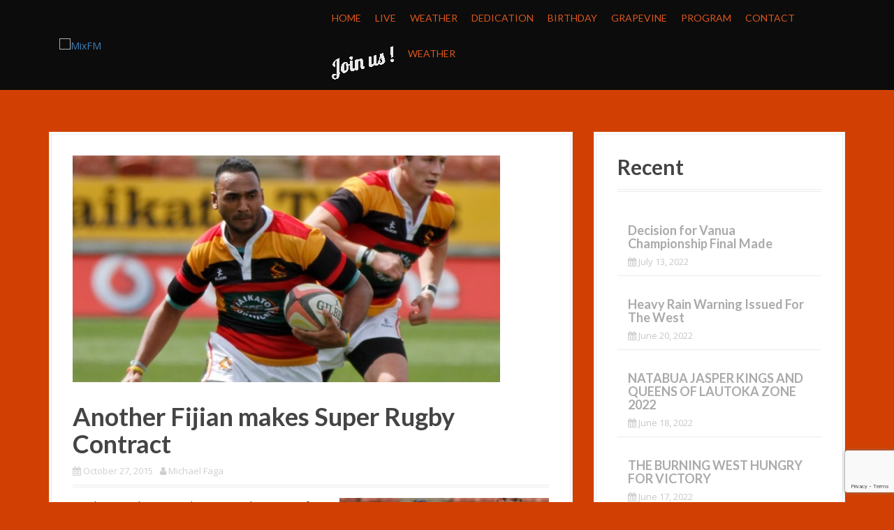

--- FILE ---
content_type: text/html; charset=UTF-8
request_url: https://mixfmfiji.com/another-fijian-makes-super-rugby-contract/
body_size: 16203
content:
<!DOCTYPE html>
<html lang="en-US">
<head>
<meta charset="UTF-8">
<meta name="viewport" content="width=device-width, initial-scale=1">
<link rel="profile" href="https://gmpg.org/xfn/11">


<meta name='robots' content='index, follow, max-image-preview:large, max-snippet:-1, max-video-preview:-1' />
<!-- Jetpack Site Verification Tags -->
<meta name="google-site-verification" content="1UIZAXVetrxDacT7jzR44DD_E7qrry7krObO-wo3yek" />

	<!-- This site is optimized with the Yoast SEO plugin v22.2 - https://yoast.com/wordpress/plugins/seo/ -->
	<title>Another Fijian makes Super Rugby Contract - MixFM</title>
	<link rel="canonical" href="https://mixfmfiji.com/another-fijian-makes-super-rugby-contract/" />
	<meta name="twitter:label1" content="Written by" />
	<meta name="twitter:data1" content="Michael Faga" />
	<meta name="twitter:label2" content="Est. reading time" />
	<meta name="twitter:data2" content="3 minutes" />
	<script type="application/ld+json" class="yoast-schema-graph">{"@context":"https://schema.org","@graph":[{"@type":"Article","@id":"https://mixfmfiji.com/another-fijian-makes-super-rugby-contract/#article","isPartOf":{"@id":"https://mixfmfiji.com/another-fijian-makes-super-rugby-contract/"},"author":{"name":"Michael Faga","@id":"https://mixfmfiji.com/#/schema/person/672ea50f9b65d052a1c79bb1a3a6658f"},"headline":"Another Fijian makes Super Rugby Contract","datePublished":"2015-10-26T17:38:01+00:00","dateModified":"2015-10-26T17:38:01+00:00","mainEntityOfPage":{"@id":"https://mixfmfiji.com/another-fijian-makes-super-rugby-contract/"},"wordCount":522,"commentCount":0,"publisher":{"@id":"https://mixfmfiji.com/#organization"},"image":{"@id":"https://mixfmfiji.com/another-fijian-makes-super-rugby-contract/#primaryimage"},"thumbnailUrl":"https://mixfmfiji.com/wp-content/uploads/2015/10/semisi.jpg","articleSection":["sport"],"inLanguage":"en-US","potentialAction":[{"@type":"CommentAction","name":"Comment","target":["https://mixfmfiji.com/another-fijian-makes-super-rugby-contract/#respond"]}]},{"@type":"WebPage","@id":"https://mixfmfiji.com/another-fijian-makes-super-rugby-contract/","url":"https://mixfmfiji.com/another-fijian-makes-super-rugby-contract/","name":"Another Fijian makes Super Rugby Contract - MixFM","isPartOf":{"@id":"https://mixfmfiji.com/#website"},"primaryImageOfPage":{"@id":"https://mixfmfiji.com/another-fijian-makes-super-rugby-contract/#primaryimage"},"image":{"@id":"https://mixfmfiji.com/another-fijian-makes-super-rugby-contract/#primaryimage"},"thumbnailUrl":"https://mixfmfiji.com/wp-content/uploads/2015/10/semisi.jpg","datePublished":"2015-10-26T17:38:01+00:00","dateModified":"2015-10-26T17:38:01+00:00","breadcrumb":{"@id":"https://mixfmfiji.com/another-fijian-makes-super-rugby-contract/#breadcrumb"},"inLanguage":"en-US","potentialAction":[{"@type":"ReadAction","target":["https://mixfmfiji.com/another-fijian-makes-super-rugby-contract/"]}]},{"@type":"ImageObject","inLanguage":"en-US","@id":"https://mixfmfiji.com/another-fijian-makes-super-rugby-contract/#primaryimage","url":"https://mixfmfiji.com/wp-content/uploads/2015/10/semisi.jpg","contentUrl":"https://mixfmfiji.com/wp-content/uploads/2015/10/semisi.jpg","width":612,"height":325},{"@type":"BreadcrumbList","@id":"https://mixfmfiji.com/another-fijian-makes-super-rugby-contract/#breadcrumb","itemListElement":[{"@type":"ListItem","position":1,"name":"Home","item":"https://mixfmfiji.com/"},{"@type":"ListItem","position":2,"name":"Another Fijian makes Super Rugby Contract"}]},{"@type":"WebSite","@id":"https://mixfmfiji.com/#website","url":"https://mixfmfiji.com/","name":"MixFM","description":"Fiji&#039;s Best Mix","publisher":{"@id":"https://mixfmfiji.com/#organization"},"potentialAction":[{"@type":"SearchAction","target":{"@type":"EntryPoint","urlTemplate":"https://mixfmfiji.com/?s={search_term_string}"},"query-input":"required name=search_term_string"}],"inLanguage":"en-US"},{"@type":"Organization","@id":"https://mixfmfiji.com/#organization","name":"Mix FM","url":"https://mixfmfiji.com/","logo":{"@type":"ImageObject","inLanguage":"en-US","@id":"https://mixfmfiji.com/#/schema/logo/image/","url":"https://mix.com.fj/wp-content/uploads/2015/03/MixFM-logo-small.png","contentUrl":"https://mix.com.fj/wp-content/uploads/2015/03/MixFM-logo-small.png","width":649,"height":200,"caption":"Mix FM"},"image":{"@id":"https://mixfmfiji.com/#/schema/logo/image/"},"sameAs":["https://facebook.com/mixfm94","https://twitter.com/mixfm94"]},{"@type":"Person","@id":"https://mixfmfiji.com/#/schema/person/672ea50f9b65d052a1c79bb1a3a6658f","name":"Michael Faga","image":{"@type":"ImageObject","inLanguage":"en-US","@id":"https://mixfmfiji.com/#/schema/person/image/","url":"https://secure.gravatar.com/avatar/b4bf0ee2e7f1328ad903999f91297b47?s=96&d=mm&r=g","contentUrl":"https://secure.gravatar.com/avatar/b4bf0ee2e7f1328ad903999f91297b47?s=96&d=mm&r=g","caption":"Michael Faga"},"url":"https://mixfmfiji.com/author/michael/"}]}</script>
	<!-- / Yoast SEO plugin. -->


<link rel='dns-prefetch' href='//secure.gravatar.com' />
<link rel='dns-prefetch' href='//stats.wp.com' />
<link rel='dns-prefetch' href='//fonts.googleapis.com' />
<link rel='dns-prefetch' href='//v0.wordpress.com' />
<link rel='dns-prefetch' href='//c0.wp.com' />
<link rel="alternate" type="application/rss+xml" title="MixFM &raquo; Feed" href="https://mixfmfiji.com/feed/" />
<link rel="alternate" type="application/rss+xml" title="MixFM &raquo; Comments Feed" href="https://mixfmfiji.com/comments/feed/" />
<link rel="alternate" type="application/rss+xml" title="MixFM &raquo; Another Fijian makes Super Rugby Contract Comments Feed" href="https://mixfmfiji.com/another-fijian-makes-super-rugby-contract/feed/" />
		<!-- This site uses the Google Analytics by MonsterInsights plugin v8.25.0 - Using Analytics tracking - https://www.monsterinsights.com/ -->
		<!-- Note: MonsterInsights is not currently configured on this site. The site owner needs to authenticate with Google Analytics in the MonsterInsights settings panel. -->
					<!-- No tracking code set -->
				<!-- / Google Analytics by MonsterInsights -->
		<script type="text/javascript">
/* <![CDATA[ */
window._wpemojiSettings = {"baseUrl":"https:\/\/s.w.org\/images\/core\/emoji\/14.0.0\/72x72\/","ext":".png","svgUrl":"https:\/\/s.w.org\/images\/core\/emoji\/14.0.0\/svg\/","svgExt":".svg","source":{"concatemoji":"https:\/\/mixfmfiji.com\/wp-includes\/js\/wp-emoji-release.min.js?ver=3b83158ebebebb64202945ba81c04166"}};
/*! This file is auto-generated */
!function(i,n){var o,s,e;function c(e){try{var t={supportTests:e,timestamp:(new Date).valueOf()};sessionStorage.setItem(o,JSON.stringify(t))}catch(e){}}function p(e,t,n){e.clearRect(0,0,e.canvas.width,e.canvas.height),e.fillText(t,0,0);var t=new Uint32Array(e.getImageData(0,0,e.canvas.width,e.canvas.height).data),r=(e.clearRect(0,0,e.canvas.width,e.canvas.height),e.fillText(n,0,0),new Uint32Array(e.getImageData(0,0,e.canvas.width,e.canvas.height).data));return t.every(function(e,t){return e===r[t]})}function u(e,t,n){switch(t){case"flag":return n(e,"\ud83c\udff3\ufe0f\u200d\u26a7\ufe0f","\ud83c\udff3\ufe0f\u200b\u26a7\ufe0f")?!1:!n(e,"\ud83c\uddfa\ud83c\uddf3","\ud83c\uddfa\u200b\ud83c\uddf3")&&!n(e,"\ud83c\udff4\udb40\udc67\udb40\udc62\udb40\udc65\udb40\udc6e\udb40\udc67\udb40\udc7f","\ud83c\udff4\u200b\udb40\udc67\u200b\udb40\udc62\u200b\udb40\udc65\u200b\udb40\udc6e\u200b\udb40\udc67\u200b\udb40\udc7f");case"emoji":return!n(e,"\ud83e\udef1\ud83c\udffb\u200d\ud83e\udef2\ud83c\udfff","\ud83e\udef1\ud83c\udffb\u200b\ud83e\udef2\ud83c\udfff")}return!1}function f(e,t,n){var r="undefined"!=typeof WorkerGlobalScope&&self instanceof WorkerGlobalScope?new OffscreenCanvas(300,150):i.createElement("canvas"),a=r.getContext("2d",{willReadFrequently:!0}),o=(a.textBaseline="top",a.font="600 32px Arial",{});return e.forEach(function(e){o[e]=t(a,e,n)}),o}function t(e){var t=i.createElement("script");t.src=e,t.defer=!0,i.head.appendChild(t)}"undefined"!=typeof Promise&&(o="wpEmojiSettingsSupports",s=["flag","emoji"],n.supports={everything:!0,everythingExceptFlag:!0},e=new Promise(function(e){i.addEventListener("DOMContentLoaded",e,{once:!0})}),new Promise(function(t){var n=function(){try{var e=JSON.parse(sessionStorage.getItem(o));if("object"==typeof e&&"number"==typeof e.timestamp&&(new Date).valueOf()<e.timestamp+604800&&"object"==typeof e.supportTests)return e.supportTests}catch(e){}return null}();if(!n){if("undefined"!=typeof Worker&&"undefined"!=typeof OffscreenCanvas&&"undefined"!=typeof URL&&URL.createObjectURL&&"undefined"!=typeof Blob)try{var e="postMessage("+f.toString()+"("+[JSON.stringify(s),u.toString(),p.toString()].join(",")+"));",r=new Blob([e],{type:"text/javascript"}),a=new Worker(URL.createObjectURL(r),{name:"wpTestEmojiSupports"});return void(a.onmessage=function(e){c(n=e.data),a.terminate(),t(n)})}catch(e){}c(n=f(s,u,p))}t(n)}).then(function(e){for(var t in e)n.supports[t]=e[t],n.supports.everything=n.supports.everything&&n.supports[t],"flag"!==t&&(n.supports.everythingExceptFlag=n.supports.everythingExceptFlag&&n.supports[t]);n.supports.everythingExceptFlag=n.supports.everythingExceptFlag&&!n.supports.flag,n.DOMReady=!1,n.readyCallback=function(){n.DOMReady=!0}}).then(function(){return e}).then(function(){var e;n.supports.everything||(n.readyCallback(),(e=n.source||{}).concatemoji?t(e.concatemoji):e.wpemoji&&e.twemoji&&(t(e.twemoji),t(e.wpemoji)))}))}((window,document),window._wpemojiSettings);
/* ]]> */
</script>
<!-- mixfmfiji.com is managing ads with Advanced Ads --><script id="advads-ready">
			window.advanced_ads_ready=function(e,a){a=a||"complete";var d=function(e){return"interactive"===a?"loading"!==e:"complete"===e};d(document.readyState)?e():document.addEventListener("readystatechange",(function(a){d(a.target.readyState)&&e()}),{once:"interactive"===a})},window.advanced_ads_ready_queue=window.advanced_ads_ready_queue||[];		</script>
		<link rel='stylesheet' id='moesia-bootstrap-css' href='https://mixfmfiji.com/wp-content/themes/moesia/css/bootstrap/bootstrap.min.css?ver=1' type='text/css' media='all' />
<style id='wp-emoji-styles-inline-css' type='text/css'>

	img.wp-smiley, img.emoji {
		display: inline !important;
		border: none !important;
		box-shadow: none !important;
		height: 1em !important;
		width: 1em !important;
		margin: 0 0.07em !important;
		vertical-align: -0.1em !important;
		background: none !important;
		padding: 0 !important;
	}
</style>
<link rel='stylesheet' id='wp-block-library-css' href='https://c0.wp.com/c/6.4.3/wp-includes/css/dist/block-library/style.min.css' type='text/css' media='all' />
<style id='wp-block-library-inline-css' type='text/css'>
.has-text-align-justify{text-align:justify;}
</style>
<link rel='stylesheet' id='mediaelement-css' href='https://c0.wp.com/c/6.4.3/wp-includes/js/mediaelement/mediaelementplayer-legacy.min.css' type='text/css' media='all' />
<link rel='stylesheet' id='wp-mediaelement-css' href='https://c0.wp.com/c/6.4.3/wp-includes/js/mediaelement/wp-mediaelement.min.css' type='text/css' media='all' />
<style id='jetpack-sharing-buttons-style-inline-css' type='text/css'>
.jetpack-sharing-buttons__services-list{display:flex;flex-direction:row;flex-wrap:wrap;gap:0;list-style-type:none;margin:5px;padding:0}.jetpack-sharing-buttons__services-list.has-small-icon-size{font-size:12px}.jetpack-sharing-buttons__services-list.has-normal-icon-size{font-size:16px}.jetpack-sharing-buttons__services-list.has-large-icon-size{font-size:24px}.jetpack-sharing-buttons__services-list.has-huge-icon-size{font-size:36px}@media print{.jetpack-sharing-buttons__services-list{display:none!important}}.editor-styles-wrapper .wp-block-jetpack-sharing-buttons{gap:0;padding-inline-start:0}ul.jetpack-sharing-buttons__services-list.has-background{padding:1.25em 2.375em}
</style>
<style id='classic-theme-styles-inline-css' type='text/css'>
/*! This file is auto-generated */
.wp-block-button__link{color:#fff;background-color:#32373c;border-radius:9999px;box-shadow:none;text-decoration:none;padding:calc(.667em + 2px) calc(1.333em + 2px);font-size:1.125em}.wp-block-file__button{background:#32373c;color:#fff;text-decoration:none}
</style>
<style id='global-styles-inline-css' type='text/css'>
body{--wp--preset--color--black: #000000;--wp--preset--color--cyan-bluish-gray: #abb8c3;--wp--preset--color--white: #ffffff;--wp--preset--color--pale-pink: #f78da7;--wp--preset--color--vivid-red: #cf2e2e;--wp--preset--color--luminous-vivid-orange: #ff6900;--wp--preset--color--luminous-vivid-amber: #fcb900;--wp--preset--color--light-green-cyan: #7bdcb5;--wp--preset--color--vivid-green-cyan: #00d084;--wp--preset--color--pale-cyan-blue: #8ed1fc;--wp--preset--color--vivid-cyan-blue: #0693e3;--wp--preset--color--vivid-purple: #9b51e0;--wp--preset--gradient--vivid-cyan-blue-to-vivid-purple: linear-gradient(135deg,rgba(6,147,227,1) 0%,rgb(155,81,224) 100%);--wp--preset--gradient--light-green-cyan-to-vivid-green-cyan: linear-gradient(135deg,rgb(122,220,180) 0%,rgb(0,208,130) 100%);--wp--preset--gradient--luminous-vivid-amber-to-luminous-vivid-orange: linear-gradient(135deg,rgba(252,185,0,1) 0%,rgba(255,105,0,1) 100%);--wp--preset--gradient--luminous-vivid-orange-to-vivid-red: linear-gradient(135deg,rgba(255,105,0,1) 0%,rgb(207,46,46) 100%);--wp--preset--gradient--very-light-gray-to-cyan-bluish-gray: linear-gradient(135deg,rgb(238,238,238) 0%,rgb(169,184,195) 100%);--wp--preset--gradient--cool-to-warm-spectrum: linear-gradient(135deg,rgb(74,234,220) 0%,rgb(151,120,209) 20%,rgb(207,42,186) 40%,rgb(238,44,130) 60%,rgb(251,105,98) 80%,rgb(254,248,76) 100%);--wp--preset--gradient--blush-light-purple: linear-gradient(135deg,rgb(255,206,236) 0%,rgb(152,150,240) 100%);--wp--preset--gradient--blush-bordeaux: linear-gradient(135deg,rgb(254,205,165) 0%,rgb(254,45,45) 50%,rgb(107,0,62) 100%);--wp--preset--gradient--luminous-dusk: linear-gradient(135deg,rgb(255,203,112) 0%,rgb(199,81,192) 50%,rgb(65,88,208) 100%);--wp--preset--gradient--pale-ocean: linear-gradient(135deg,rgb(255,245,203) 0%,rgb(182,227,212) 50%,rgb(51,167,181) 100%);--wp--preset--gradient--electric-grass: linear-gradient(135deg,rgb(202,248,128) 0%,rgb(113,206,126) 100%);--wp--preset--gradient--midnight: linear-gradient(135deg,rgb(2,3,129) 0%,rgb(40,116,252) 100%);--wp--preset--font-size--small: 13px;--wp--preset--font-size--medium: 20px;--wp--preset--font-size--large: 36px;--wp--preset--font-size--x-large: 42px;--wp--preset--spacing--20: 0.44rem;--wp--preset--spacing--30: 0.67rem;--wp--preset--spacing--40: 1rem;--wp--preset--spacing--50: 1.5rem;--wp--preset--spacing--60: 2.25rem;--wp--preset--spacing--70: 3.38rem;--wp--preset--spacing--80: 5.06rem;--wp--preset--shadow--natural: 6px 6px 9px rgba(0, 0, 0, 0.2);--wp--preset--shadow--deep: 12px 12px 50px rgba(0, 0, 0, 0.4);--wp--preset--shadow--sharp: 6px 6px 0px rgba(0, 0, 0, 0.2);--wp--preset--shadow--outlined: 6px 6px 0px -3px rgba(255, 255, 255, 1), 6px 6px rgba(0, 0, 0, 1);--wp--preset--shadow--crisp: 6px 6px 0px rgba(0, 0, 0, 1);}:where(.is-layout-flex){gap: 0.5em;}:where(.is-layout-grid){gap: 0.5em;}body .is-layout-flow > .alignleft{float: left;margin-inline-start: 0;margin-inline-end: 2em;}body .is-layout-flow > .alignright{float: right;margin-inline-start: 2em;margin-inline-end: 0;}body .is-layout-flow > .aligncenter{margin-left: auto !important;margin-right: auto !important;}body .is-layout-constrained > .alignleft{float: left;margin-inline-start: 0;margin-inline-end: 2em;}body .is-layout-constrained > .alignright{float: right;margin-inline-start: 2em;margin-inline-end: 0;}body .is-layout-constrained > .aligncenter{margin-left: auto !important;margin-right: auto !important;}body .is-layout-constrained > :where(:not(.alignleft):not(.alignright):not(.alignfull)){max-width: var(--wp--style--global--content-size);margin-left: auto !important;margin-right: auto !important;}body .is-layout-constrained > .alignwide{max-width: var(--wp--style--global--wide-size);}body .is-layout-flex{display: flex;}body .is-layout-flex{flex-wrap: wrap;align-items: center;}body .is-layout-flex > *{margin: 0;}body .is-layout-grid{display: grid;}body .is-layout-grid > *{margin: 0;}:where(.wp-block-columns.is-layout-flex){gap: 2em;}:where(.wp-block-columns.is-layout-grid){gap: 2em;}:where(.wp-block-post-template.is-layout-flex){gap: 1.25em;}:where(.wp-block-post-template.is-layout-grid){gap: 1.25em;}.has-black-color{color: var(--wp--preset--color--black) !important;}.has-cyan-bluish-gray-color{color: var(--wp--preset--color--cyan-bluish-gray) !important;}.has-white-color{color: var(--wp--preset--color--white) !important;}.has-pale-pink-color{color: var(--wp--preset--color--pale-pink) !important;}.has-vivid-red-color{color: var(--wp--preset--color--vivid-red) !important;}.has-luminous-vivid-orange-color{color: var(--wp--preset--color--luminous-vivid-orange) !important;}.has-luminous-vivid-amber-color{color: var(--wp--preset--color--luminous-vivid-amber) !important;}.has-light-green-cyan-color{color: var(--wp--preset--color--light-green-cyan) !important;}.has-vivid-green-cyan-color{color: var(--wp--preset--color--vivid-green-cyan) !important;}.has-pale-cyan-blue-color{color: var(--wp--preset--color--pale-cyan-blue) !important;}.has-vivid-cyan-blue-color{color: var(--wp--preset--color--vivid-cyan-blue) !important;}.has-vivid-purple-color{color: var(--wp--preset--color--vivid-purple) !important;}.has-black-background-color{background-color: var(--wp--preset--color--black) !important;}.has-cyan-bluish-gray-background-color{background-color: var(--wp--preset--color--cyan-bluish-gray) !important;}.has-white-background-color{background-color: var(--wp--preset--color--white) !important;}.has-pale-pink-background-color{background-color: var(--wp--preset--color--pale-pink) !important;}.has-vivid-red-background-color{background-color: var(--wp--preset--color--vivid-red) !important;}.has-luminous-vivid-orange-background-color{background-color: var(--wp--preset--color--luminous-vivid-orange) !important;}.has-luminous-vivid-amber-background-color{background-color: var(--wp--preset--color--luminous-vivid-amber) !important;}.has-light-green-cyan-background-color{background-color: var(--wp--preset--color--light-green-cyan) !important;}.has-vivid-green-cyan-background-color{background-color: var(--wp--preset--color--vivid-green-cyan) !important;}.has-pale-cyan-blue-background-color{background-color: var(--wp--preset--color--pale-cyan-blue) !important;}.has-vivid-cyan-blue-background-color{background-color: var(--wp--preset--color--vivid-cyan-blue) !important;}.has-vivid-purple-background-color{background-color: var(--wp--preset--color--vivid-purple) !important;}.has-black-border-color{border-color: var(--wp--preset--color--black) !important;}.has-cyan-bluish-gray-border-color{border-color: var(--wp--preset--color--cyan-bluish-gray) !important;}.has-white-border-color{border-color: var(--wp--preset--color--white) !important;}.has-pale-pink-border-color{border-color: var(--wp--preset--color--pale-pink) !important;}.has-vivid-red-border-color{border-color: var(--wp--preset--color--vivid-red) !important;}.has-luminous-vivid-orange-border-color{border-color: var(--wp--preset--color--luminous-vivid-orange) !important;}.has-luminous-vivid-amber-border-color{border-color: var(--wp--preset--color--luminous-vivid-amber) !important;}.has-light-green-cyan-border-color{border-color: var(--wp--preset--color--light-green-cyan) !important;}.has-vivid-green-cyan-border-color{border-color: var(--wp--preset--color--vivid-green-cyan) !important;}.has-pale-cyan-blue-border-color{border-color: var(--wp--preset--color--pale-cyan-blue) !important;}.has-vivid-cyan-blue-border-color{border-color: var(--wp--preset--color--vivid-cyan-blue) !important;}.has-vivid-purple-border-color{border-color: var(--wp--preset--color--vivid-purple) !important;}.has-vivid-cyan-blue-to-vivid-purple-gradient-background{background: var(--wp--preset--gradient--vivid-cyan-blue-to-vivid-purple) !important;}.has-light-green-cyan-to-vivid-green-cyan-gradient-background{background: var(--wp--preset--gradient--light-green-cyan-to-vivid-green-cyan) !important;}.has-luminous-vivid-amber-to-luminous-vivid-orange-gradient-background{background: var(--wp--preset--gradient--luminous-vivid-amber-to-luminous-vivid-orange) !important;}.has-luminous-vivid-orange-to-vivid-red-gradient-background{background: var(--wp--preset--gradient--luminous-vivid-orange-to-vivid-red) !important;}.has-very-light-gray-to-cyan-bluish-gray-gradient-background{background: var(--wp--preset--gradient--very-light-gray-to-cyan-bluish-gray) !important;}.has-cool-to-warm-spectrum-gradient-background{background: var(--wp--preset--gradient--cool-to-warm-spectrum) !important;}.has-blush-light-purple-gradient-background{background: var(--wp--preset--gradient--blush-light-purple) !important;}.has-blush-bordeaux-gradient-background{background: var(--wp--preset--gradient--blush-bordeaux) !important;}.has-luminous-dusk-gradient-background{background: var(--wp--preset--gradient--luminous-dusk) !important;}.has-pale-ocean-gradient-background{background: var(--wp--preset--gradient--pale-ocean) !important;}.has-electric-grass-gradient-background{background: var(--wp--preset--gradient--electric-grass) !important;}.has-midnight-gradient-background{background: var(--wp--preset--gradient--midnight) !important;}.has-small-font-size{font-size: var(--wp--preset--font-size--small) !important;}.has-medium-font-size{font-size: var(--wp--preset--font-size--medium) !important;}.has-large-font-size{font-size: var(--wp--preset--font-size--large) !important;}.has-x-large-font-size{font-size: var(--wp--preset--font-size--x-large) !important;}
.wp-block-navigation a:where(:not(.wp-element-button)){color: inherit;}
:where(.wp-block-post-template.is-layout-flex){gap: 1.25em;}:where(.wp-block-post-template.is-layout-grid){gap: 1.25em;}
:where(.wp-block-columns.is-layout-flex){gap: 2em;}:where(.wp-block-columns.is-layout-grid){gap: 2em;}
.wp-block-pullquote{font-size: 1.5em;line-height: 1.6;}
</style>
<link rel='stylesheet' id='contact-form-7-css' href='https://mixfmfiji.com/wp-content/plugins/contact-form-7/includes/css/styles.css?ver=5.9.2' type='text/css' media='all' />
<link rel='stylesheet' id='menu-image-css' href='https://mixfmfiji.com/wp-content/plugins/menu-image/includes/css/menu-image.css?ver=3.11' type='text/css' media='all' />
<link rel='stylesheet' id='dashicons-css' href='https://c0.wp.com/c/6.4.3/wp-includes/css/dashicons.min.css' type='text/css' media='all' />
<link rel='stylesheet' id='moesia-style-css' href='https://mixfmfiji.com/wp-content/themes/moesia/style.css?ver=3b83158ebebebb64202945ba81c04166' type='text/css' media='all' />
<style id='moesia-style-inline-css' type='text/css'>
.services-area { background-color:  !important; }
.services-area .widget-title { color: ; }
.services-area .widget-title:after { border-color: ; }
.service-icon { background-color: ; }
.service-title, .service-title a { color: ; }
.service-desc { color: ; }
.employees-area { background-color:  !important; }
.employees-area .widget-title { color: ; }
.employees-area .widget-title:after { border-color: ; }
.employee-name { color: ; }
.employee-position, .employee-social a { color: ; }
.employee-desc { color: ; }
.testimonials-area { background-color:  !important; }
.testimonials-area .widget-title { color: ; }
.testimonials-area .widget-title:after { border-color: ; }
.client-function { color: ; }
.client-name { color: ; }
.testimonial-body { background-color: ; }
.testimonial-body:after { border-top-color: ; }
.testimonial-body { color: ; }
.skills-area { background-color:  !important; }
.skills-area .widget-title { color: ; }
.skills-area .widget-title:after { border-color: ; }
.skill-bar div { background-color: ; }
.skills-desc, .skills-list { color: ; }
.facts-area { background-color:  !important; }
.facts-area .widget-title { color: ; }
.facts-area .widget-title:after { border-color: ; }
.fact { color: ; }
.fact-name { color: ; }
.clients-area { background-color:  !important; }
.clients-area .widget-title { color: ; }
.clients-area .widget-title:after { border-color: ; }
.slick-prev:before, .slick-next:before { color: ; }
.blockquote-area { background-color:  !important; }
.blockquote-area .widget-title { color: ; }
.blockquote-area .widget-title:after { border-color: ; }
.blockquote-area blockquote:before { color: ; }
.blockquote-area blockquote { color: ; }
.social-area { background-color:  !important; }
.social-area .widget-title { color: ; }
.social-area .widget-title:after { border-color: ; }
.social-area a:before { color: ; }
.projects-area { background-color:  !important; }
.projects-area .widget-title { color: ; }
.projects-area .widget-title:after { border-color: ; }
.project-image { background-color: ; }
.link-icon, .pp-icon { color: ; }
.latest-news-area { background-color:  !important; }
.latest-news-area .widget-title { color: ; }
.latest-news-area .widget-title:after { border-color: ; }
.latest-news-area .entry-title a { color: ; }
.blog-post { color: ; }
.all-news { color: ; border-color: ; }
.action-area { background-color: ; }
.action-area .widget-title { color: ; }
.action-area .widget-title:after { border-color: ; }
.action-text { color: ; }
.call-to-action { background-color: ; }
.call-to-action { box-shadow: 0 5px 0 #c2503d; }
.welcome-title { color: ; }
.welcome-desc { color: ; }
.welcome-button { background-color: ; }
.welcome-button { box-shadow: 0 5px 0 #C2503D; }
.welcome-button:active { box-shadow: 0 2px 0 #C2503D; }
.post-navigation .nav-previous, .post-navigation .nav-next, .paging-navigation .nav-previous, .paging-navigation .nav-next, .comment-respond input[type="submit"] { background-color: ; }
.main-navigation a:hover, .entry-title a:hover, .entry-meta a:hover, .entry-footer a:hover, .social-widget li a::before, .author-social a, .widget a:hover, blockquote:before { color: ; }
.panel.widget .widget-title:after, .so-panel.widget .widget-title:after { border-color: ; }
::selection { background-color: ; }
::-moz-selection { background-color: ; }
.site-title a { color: ; }
.site-description { color: ; }
.entry-title, .entry-title a { color: ; }
body { color: #333333; }
.top-bar { background-color: #0a0a0a; }
.main-navigation a { color: #f25d1d; }
.footer-widget-area, .site-footer { background-color: ; }
.welcome-logo { max-width:320px; }
h1, h2, h3, h4, h5, h6, .main-navigation li, .fact, .all-news, .welcome-button, .call-to-action .employee-position, .post-navigation .nav-previous, .post-navigation .nav-next, .paging-navigation .nav-previous, .paging-navigation .nav-next { font-family: Lato}
body { font-family: Open Sans}
.site-branding, .main-navigation li { padding-top:15px; padding-bottom:15px; }
.menu-toggle { margin:15px 0;}
@media only screen and (min-width: 1025px) { .has-banner,.has-banner::after { max-height:1440px; } }
@media only screen and (min-width: 1199px) { .has-banner,.has-banner::after { max-height:1440px; } }
@media only screen and (min-width: 991px) { .welcome-info { top:100px; } }
@media only screen and (min-width: 1199px) { .welcome-info { top:100px; } }

</style>
<link rel='stylesheet' id='moesia-headings-fonts-css' href='//fonts.googleapis.com/css?family=Lato%3A400%2C700%2C400italic%2C700italic&#038;ver=3b83158ebebebb64202945ba81c04166' type='text/css' media='all' />
<link rel='stylesheet' id='moesia-body-fonts-css' href='//fonts.googleapis.com/css?family=Open+Sans%3A400italic%2C700italic%2C400%2C700&#038;ver=3b83158ebebebb64202945ba81c04166' type='text/css' media='all' />
<link rel='stylesheet' id='moesia-font-awesome-css' href='https://mixfmfiji.com/wp-content/themes/moesia/fonts/font-awesome.min.css?ver=3b83158ebebebb64202945ba81c04166' type='text/css' media='all' />
<link rel='stylesheet' id='moesia-animations-css' href='https://mixfmfiji.com/wp-content/themes/moesia/css/animate/animate.min.css?ver=3b83158ebebebb64202945ba81c04166' type='text/css' media='all' />
<link rel='stylesheet' id='jetpack_css-css' href='https://c0.wp.com/p/jetpack/13.2.1/css/jetpack.css' type='text/css' media='all' />
<script type="text/javascript" src="https://c0.wp.com/c/6.4.3/wp-includes/js/jquery/jquery.min.js" id="jquery-core-js"></script>
<script type="text/javascript" src="https://c0.wp.com/c/6.4.3/wp-includes/js/jquery/jquery-migrate.min.js" id="jquery-migrate-js"></script>
<script type="text/javascript" id="advanced-ads-advanced-js-js-extra">
/* <![CDATA[ */
var advads_options = {"blog_id":"1","privacy":{"enabled":false,"state":"not_needed"}};
/* ]]> */
</script>
<script type="text/javascript" src="https://mixfmfiji.com/wp-content/plugins/advanced-ads/public/assets/js/advanced.min.js?ver=1.51.2" id="advanced-ads-advanced-js-js"></script>
<script type="text/javascript" src="https://mixfmfiji.com/wp-content/themes/moesia/js/waypoints.min.js?ver=1" id="moesia-waypoints-js"></script>
<script type="text/javascript" src="https://mixfmfiji.com/wp-content/themes/moesia/js/wow.min.js?ver=1" id="moesia-wow-js"></script>
<script type="text/javascript" src="https://mixfmfiji.com/wp-content/themes/moesia/js/wow-init.js?ver=1" id="moesia-wow-init-js"></script>
<script type="text/javascript" src="https://mixfmfiji.com/wp-content/themes/moesia/js/jquery.sticky.js?ver=1" id="moesia-sticky-js"></script>
<script type="text/javascript" src="https://mixfmfiji.com/wp-content/themes/moesia/js/scripts.js?ver=1" id="moesia-scripts-js"></script>
<script type="text/javascript" src="https://mixfmfiji.com/wp-content/themes/moesia/js/jquery.fitvids.js?ver=1" id="moesia-fitvids-js"></script>
<link rel="https://api.w.org/" href="https://mixfmfiji.com/wp-json/" /><link rel="alternate" type="application/json" href="https://mixfmfiji.com/wp-json/wp/v2/posts/3052" /><link rel="EditURI" type="application/rsd+xml" title="RSD" href="https://mixfmfiji.com/xmlrpc.php?rsd" />

<link rel='shortlink' href='https://wp.me/p69CGy-Ne' />
<link rel="alternate" type="application/json+oembed" href="https://mixfmfiji.com/wp-json/oembed/1.0/embed?url=https%3A%2F%2Fmixfmfiji.com%2Fanother-fijian-makes-super-rugby-contract%2F" />
<link rel="alternate" type="text/xml+oembed" href="https://mixfmfiji.com/wp-json/oembed/1.0/embed?url=https%3A%2F%2Fmixfmfiji.com%2Fanother-fijian-makes-super-rugby-contract%2F&#038;format=xml" />
	<style>img#wpstats{display:none}</style>
		<!--[if lt IE 9]>
<script src="https://mixfmfiji.com/wp-content/themes/moesia/js/html5shiv.js"></script>
<![endif]-->
			<style type="text/css">
				@media only screen and (min-width: 1025px) {	
					.has-banner:after {
					    					    	background-image: url(https://mix.com.fj/wp-content/uploads/2015/03/cropped-Desk-Banner.jpg);
					    					}
				}		
			</style>
	<style type="text/css" id="custom-background-css">
body.custom-background { background-color: #d14002; }
</style>
	
<!-- Jetpack Open Graph Tags -->
<meta property="og:type" content="article" />
<meta property="og:title" content="Another Fijian makes Super Rugby Contract" />
<meta property="og:url" content="https://mixfmfiji.com/another-fijian-makes-super-rugby-contract/" />
<meta property="og:description" content="Another Fijian has secured a Super Rugby Contract for 2016; Manawatu Turbo&#8217;s fullback Semisi Masirewa is headed to Australia. The Western Force in Perth have signed him for two seasons, confi…" />
<meta property="article:published_time" content="2015-10-26T17:38:01+00:00" />
<meta property="article:modified_time" content="2015-10-26T17:38:01+00:00" />
<meta property="og:site_name" content="MixFM" />
<meta property="og:image" content="https://mixfmfiji.com/wp-content/uploads/2015/10/semisi.jpg" />
<meta property="og:image:width" content="612" />
<meta property="og:image:height" content="325" />
<meta property="og:image:alt" content="" />
<meta property="og:locale" content="en_US" />
<meta name="twitter:text:title" content="Another Fijian makes Super Rugby Contract" />
<meta name="twitter:image" content="https://mixfmfiji.com/wp-content/uploads/2015/10/semisi.jpg?w=640" />
<meta name="twitter:card" content="summary_large_image" />

<!-- End Jetpack Open Graph Tags -->
</head>

<body class="post-template-default single single-post postid-3052 single-format-standard custom-background group-blog aa-prefix-advads-">

<div id="page" class="hfeed site">
	<a class="skip-link screen-reader-text" href="#content">Skip to content</a>

		<div class="top-bar">
			<div class="container">
				<div class="site-branding col-md-4"><a href="https://mixfmfiji.com/" title="MixFM"><img class="site-logo" src="https://mix.com.fj/wp-content/uploads/2015/03/MixFM-logo-small.png" alt="MixFM" /></a></div><button class="menu-toggle btn"><i class="fa fa-bars"></i></button>
				<nav id="site-navigation" class="main-navigation col-md-8" role="navigation"><div class="menu-menu-1-container"><ul id="menu-menu-1" class="menu"><li id="menu-item-25" class="menu-item menu-item-type-custom menu-item-object-custom menu-item-25"><a href="http://mix.com.fj/">Home</a></li>
<li id="menu-item-100" class="menu-item menu-item-type-post_type menu-item-object-page menu-item-100"><a href="https://mixfmfiji.com/listen-live/">Live</a></li>
<li id="menu-item-10894" class="menu-item menu-item-type-post_type menu-item-object-page menu-item-10894"><a href="https://mixfmfiji.com/weather/">Weather</a></li>
<li id="menu-item-27" class="menu-item menu-item-type-post_type menu-item-object-page menu-item-27"><a href="https://mixfmfiji.com/dedication/">Dedication</a></li>
<li id="menu-item-96" class="menu-item menu-item-type-post_type menu-item-object-page menu-item-96"><a href="https://mixfmfiji.com/birthday/">Birthday</a></li>
<li id="menu-item-78" class="menu-item menu-item-type-post_type menu-item-object-page menu-item-has-children menu-item-78"><a href="https://mixfmfiji.com/grapevine/">Grapevine</a>
<ul class="sub-menu">
	<li id="menu-item-127" class="menu-item menu-item-type-post_type menu-item-object-page menu-item-127"><a href="https://mixfmfiji.com/grapevine/">Show</a></li>
	<li id="menu-item-126" class="menu-item menu-item-type-post_type menu-item-object-page menu-item-126"><a href="https://mixfmfiji.com/grapevine-submit/">Submit</a></li>
</ul>
</li>
<li id="menu-item-28" class="menu-item menu-item-type-custom menu-item-object-custom menu-item-has-children menu-item-28"><a href="#">Program</a>
<ul class="sub-menu">
	<li id="menu-item-26" class="menu-item menu-item-type-post_type menu-item-object-page menu-item-26"><a href="https://mixfmfiji.com/mid-dawn/">Mid-Dawn Show</a></li>
	<li id="menu-item-51" class="menu-item menu-item-type-post_type menu-item-object-page menu-item-51"><a href="https://mixfmfiji.com/morning-fix/">Breakfast</a></li>
	<li id="menu-item-75" class="menu-item menu-item-type-post_type menu-item-object-page menu-item-75"><a href="https://mixfmfiji.com/morning/">Mid-Morning Show</a></li>
	<li id="menu-item-259" class="menu-item menu-item-type-post_type menu-item-object-page menu-item-259"><a href="https://mixfmfiji.com/cruise-control/">Drive Dial</a></li>
	<li id="menu-item-58" class="menu-item menu-item-type-post_type menu-item-object-page menu-item-58"><a href="https://mixfmfiji.com/night-fall/">Evening Chill</a></li>
	<li id="menu-item-356" class="menu-item menu-item-type-post_type menu-item-object-page menu-item-356"><a href="https://mixfmfiji.com/saturday-night-hype/">Available Soon&#8230;..</a></li>
</ul>
</li>
<li id="menu-item-5258" class="menu-item menu-item-type-custom menu-item-object-custom menu-item-has-children menu-item-5258"><a>Contact</a>
<ul class="sub-menu">
	<li id="menu-item-5259" class="menu-item menu-item-type-post_type menu-item-object-page menu-item-5259"><a href="https://mixfmfiji.com/contact-us/">General</a></li>
	<li id="menu-item-5263" class="menu-item menu-item-type-post_type menu-item-object-page menu-item-5263"><a href="https://mixfmfiji.com/advertising/">Advertising</a></li>
</ul>
</li>
<li id="menu-item-6007" class="menu-item menu-item-type-post_type menu-item-object-page menu-item-6007"><a href="https://mixfmfiji.com/join/" class="menu-image-title-hide menu-image-not-hovered"><span class="menu-image-title-hide menu-image-title">Join</span><img width="89" height="48" src="https://mixfmfiji.com/wp-content/uploads/2017/11/Join-Us.gif" class="menu-image menu-image-title-hide" alt="" decoding="async" /></a></li>
<li id="menu-item-10895" class="menu-item menu-item-type-post_type menu-item-object-page menu-item-10895"><a href="https://mixfmfiji.com/weather/">Weather</a></li>
</ul></div></nav></div></div>						<header id="masthead" class="site-header" role="banner">
											</header><!-- #masthead -->
		
						<div id="content" class="site-content clearfix container">
		
	<div id="primary" class="content-area">
		<main id="main" class="site-main" role="main">

		
							
<article id="post-3052" class="post-3052 post type-post status-publish format-standard has-post-thumbnail hentry category-sport">

			<div class="single-thumb">
			<img width="612" height="325" src="https://mixfmfiji.com/wp-content/uploads/2015/10/semisi.jpg" class="attachment-post-thumbnail size-post-thumbnail wp-post-image" alt="" decoding="async" fetchpriority="high" srcset="https://mixfmfiji.com/wp-content/uploads/2015/10/semisi.jpg 612w, https://mixfmfiji.com/wp-content/uploads/2015/10/semisi-300x159.jpg 300w, https://mixfmfiji.com/wp-content/uploads/2015/10/semisi-400x212.jpg 400w, https://mixfmfiji.com/wp-content/uploads/2015/10/semisi-430x228.jpg 430w, https://mixfmfiji.com/wp-content/uploads/2015/10/semisi-150x80.jpg 150w, https://mixfmfiji.com/wp-content/uploads/2015/10/semisi-100x53.jpg 100w" sizes="(max-width: 612px) 100vw, 612px" />		</div>	
	
	<header class="entry-header">
		<h1 class="entry-title">Another Fijian makes Super Rugby Contract</h1>
		<div class="entry-meta">
			<span class="posted-on"><i class="fa fa-calendar"></i> <a href="https://mixfmfiji.com/another-fijian-makes-super-rugby-contract/" rel="bookmark"><time class="entry-date published" datetime="2015-10-27T05:38:01+12:00">October 27, 2015</time></a></span><span class="byline"><i class="fa fa-user"></i> <span class="author vcard"><a class="url fn n" href="https://mixfmfiji.com/author/michael/">Michael Faga</a></span></span>		</div><!-- .entry-meta -->
	</header><!-- .entry-header -->

	<div class="entry-content">
		<p><a href="http://mix.com.fj/wp-content/uploads/2015/10/semisi.jpg"><img decoding="async" class="size-medium wp-image-3053 alignright" src="http://mix.com.fj/wp-content/uploads/2015/10/semisi-300x159.jpg" alt="semisi" width="300" height="159" srcset="https://mixfmfiji.com/wp-content/uploads/2015/10/semisi-300x159.jpg 300w, https://mixfmfiji.com/wp-content/uploads/2015/10/semisi-400x212.jpg 400w, https://mixfmfiji.com/wp-content/uploads/2015/10/semisi-430x228.jpg 430w, https://mixfmfiji.com/wp-content/uploads/2015/10/semisi-150x80.jpg 150w, https://mixfmfiji.com/wp-content/uploads/2015/10/semisi-100x53.jpg 100w, https://mixfmfiji.com/wp-content/uploads/2015/10/semisi.jpg 612w" sizes="(max-width: 300px) 100vw, 300px" /></a>Another Fijian has secured a Super Rugby Contract for 2016; Manawatu Turbo&#8217;s fullback Semisi Masirewa is headed to Australia.<br />
The Western Force in Perth have signed him for two seasons, confident he will recover from his broken ankle in plenty of time.</p>
<p>His cast is due to be removed in about four weeks time.</p>
<p>A condition of the 2-year deals in Australia is that he must play for one of the Australian National Rugby Competition teams when Super Rugby finishes, possibly the Perth Spirit.</p>
<p>Masirewa, 23, felt the Turbos had given him his break after things had stalled at Waikato and he will miss Manawatu.</p>
<p>&#8220;I really wanted to come back; I love this Manawatu union,&#8221; he said. &#8220;If it wasn&#8217;t for them I wouldn&#8217;t be going this far.&#8221;</p>
<p>Three years ago he had gone north to Morrinsville to join uncle and former NZ sevens player Waisake Masirewa and his cousins in Waikato. Semisi left Feilding High School as a centre and wasn&#8217;t taken up by Manawatu at the time. He did play 11 ITM Cup games for Waikato.</p>
<p>Manawatu coach Jason O&#8217;Halloran brought him back last year as a loan player in mid-season from the Waikato Development XV.</p>
<p>O&#8217;Halloran pointed out Masirewa, in match statistics this year, was ahead of Nehe Milner-Skudder&#8217;s stats at a comparable time last season, Masirewa having benefited from wearing Milner-Skudder&#8217;s 15 jersey.</p>
<p>O&#8217;Halloran also hinted that New Zealand Super Rugby franchises have let a chance slip by with Masirewa, who was cutting up on attack for Manawatu this season before his injury three games from the end of the season.</p>
<p>&#8220;I was kind of expecting that it would affect my selection,&#8221; Masirewa said. &#8220;They were pretty interested before this injury happened.&#8221;</p>
<p>The ankle damage happened six minutes into the game against Southland at Invercargill. He also tore a ligament and had a screw inserted to stabilise the ankle.</p>
<p>He expects to be back training late in December or early January.</p>
<p>Masirewa said he had had a call from the Chiefs, but it was only for the group outside the wider training group. He said the Hurricanes and Highlanders were only interested in wider-training-group roles.</p>
<p>&#8220;The Force offered me a full contract so I might as well take it.&#8221;</p>
<p>He has never travelled to Australia and as a single man he will be going there alone.</p>
<p>Masirewa is from Taveuni, the garden island in Fiji. He came to Wanganui High School on a scholarship in 2010 and after a year embarked on the well-trodden path to Feilding High School as an 18-year-old second-year seventh-former on another scholarship.</p>
<p>His father died while he was at Feilding and his mother and three siblings live in Taveuni, in the village of Savusavu. He supports them and will travel home to see them before Christmas.</p>
<p>&#8220;I have got to look after my family,&#8221; he said. &#8220;I help them with whatever they need.&#8221;</p>
<p>Masirewa still rated 13th in the ITM Cup for clean breaks (with 14) after playing only six full games. He was seventh in defenders beaten (38), had 84 carries and ran 596 metres to be among the leaders in both categories.</p>
<p>&nbsp;</p>
			</div><!-- .entry-content -->

	<footer class="entry-footer">
		<span><i class="fa fa-folder"></i> <a href="https://mixfmfiji.com/category/sport/" rel="category tag">sport</a></span><span><i class="fa fa-link"></i><a href="https://mixfmfiji.com/another-fijian-makes-super-rugby-contract/" rel="bookmark"> permalink</a></span>
			</footer><!-- .entry-footer -->
</article><!-- #post-## -->
				

							
<div class="author-bio clearfix">

	<div class="col-md-3 col-sm-3 col-xs-12">
		<img alt='' src='https://secure.gravatar.com/avatar/b4bf0ee2e7f1328ad903999f91297b47?s=80&#038;d=mm&#038;r=g' srcset='https://secure.gravatar.com/avatar/b4bf0ee2e7f1328ad903999f91297b47?s=160&#038;d=mm&#038;r=g 2x' class='avatar avatar-80 photo' height='80' width='80' decoding='async'/>		<div class="author-social">
					
														</div>		
	</div>
	
	<div class="col-md-9 col-sm-9 col-xs-12">
		<h3 class="author-name">
			About Michael Faga				
		</h3>
	
		<div class="author-desc">
					</div>
		
		<div class="view-all"><a href="https://mixfmfiji.com/author/michael/">See all posts by Michael Faga</a>&nbsp;<i class="fa fa-long-arrow-right"></i></div>
	</div>
</div> 


						

				<nav class="navigation post-navigation clearfix" role="navigation">
		<h1 class="screen-reader-text">Post navigation</h1>
		<div class="nav-links">
			<div class="nav-previous"><a href="https://mixfmfiji.com/pork-sliders-with-smashed-avocado-pork-sliders-with-smashed-avocado/" rel="prev"><span class="meta-nav">&larr;</span>&nbsp;Pork Sliders with Smashed Avocado Pork Sliders with Smashed Avocado</a></div><div class="nav-next"><a href="https://mixfmfiji.com/happy-national-potato-day-27-10-15/" rel="next">Happy National Potato Day!! 27.10.15&nbsp;<span class="meta-nav">&rarr;</span></a></div>		</div><!-- .nav-links -->
	</nav><!-- .navigation -->
	
			
<div id="comments" class="comments-area">

	
	
	
		<div id="respond" class="comment-respond">
		<h3 id="reply-title" class="comment-reply-title">Leave a Reply <small><a rel="nofollow" id="cancel-comment-reply-link" href="/another-fijian-makes-super-rugby-contract/#respond" style="display:none;">Cancel reply</a></small></h3><form action="https://mixfmfiji.com/wp-comments-post.php" method="post" id="commentform" class="comment-form" novalidate><p class="comment-notes"><span id="email-notes">Your email address will not be published.</span> <span class="required-field-message">Required fields are marked <span class="required">*</span></span></p><p class="comment-form-comment"><label for="comment">Comment <span class="required">*</span></label> <textarea id="comment" name="comment" cols="45" rows="8" maxlength="65525" required></textarea></p><p class="comment-form-author"><label for="author">Name <span class="required">*</span></label> <input id="author" name="author" type="text" value="" size="30" maxlength="245" autocomplete="name" required /></p>
<p class="comment-form-email"><label for="email">Email <span class="required">*</span></label> <input id="email" name="email" type="email" value="" size="30" maxlength="100" aria-describedby="email-notes" autocomplete="email" required /></p>
<p class="comment-form-url"><label for="url">Website</label> <input id="url" name="url" type="url" value="" size="30" maxlength="200" autocomplete="url" /></p>
<p class="comment-subscription-form"><input type="checkbox" name="subscribe_comments" id="subscribe_comments" value="subscribe" style="width: auto; -moz-appearance: checkbox; -webkit-appearance: checkbox;" /> <label class="subscribe-label" id="subscribe-label" for="subscribe_comments">Notify me of follow-up comments by email.</label></p><p class="comment-subscription-form"><input type="checkbox" name="subscribe_blog" id="subscribe_blog" value="subscribe" style="width: auto; -moz-appearance: checkbox; -webkit-appearance: checkbox;" /> <label class="subscribe-label" id="subscribe-blog-label" for="subscribe_blog">Notify me of new posts by email.</label></p><p class="form-submit"><input name="submit" type="submit" id="submit" class="submit" value="Post Comment" /> <input type='hidden' name='comment_post_ID' value='3052' id='comment_post_ID' />
<input type='hidden' name='comment_parent' id='comment_parent' value='0' />
</p><p style="display: none;"><input type="hidden" id="akismet_comment_nonce" name="akismet_comment_nonce" value="2b6145501a" /></p><p style="display: none !important;" class="akismet-fields-container" data-prefix="ak_"><label>&#916;<textarea name="ak_hp_textarea" cols="45" rows="8" maxlength="100"></textarea></label><input type="hidden" id="ak_js_1" name="ak_js" value="191"/><script>document.getElementById( "ak_js_1" ).setAttribute( "value", ( new Date() ).getTime() );</script></p></form>	</div><!-- #respond -->
	<p class="akismet_comment_form_privacy_notice">This site uses Akismet to reduce spam. <a href="https://akismet.com/privacy/" target="_blank" rel="nofollow noopener">Learn how your comment data is processed</a>.</p>
</div><!-- #comments -->

		
		</main><!-- #main -->
	</div><!-- #primary -->


<div id="secondary" class="widget-area" role="complementary">
			<aside id="moesia_recent_posts-2" class="widget moesia_recent_posts_widget">		<h2 class="widget-title">Recent</h2>		<ul class="list-group">
					<li class="list-group-item">
				<div class="recent-post clearfix">
																<div class="col-md-12">										<h4><a href="https://mixfmfiji.com/decision-for-vanua-championship-final-made/">Decision for Vanua Championship Final Made</a></h4>
											<span class="post-date"><i class="fa fa-calendar"></i>&nbsp;July 13, 2022</span></div>
									</div>
			</li>
					<li class="list-group-item">
				<div class="recent-post clearfix">
																<div class="col-md-12">										<h4><a href="https://mixfmfiji.com/heavy-rain-warning-issued-for-the-west/">Heavy Rain Warning Issued For The West</a></h4>
											<span class="post-date"><i class="fa fa-calendar"></i>&nbsp;June 20, 2022</span></div>
									</div>
			</li>
					<li class="list-group-item">
				<div class="recent-post clearfix">
																<div class="col-md-12">										<h4><a href="https://mixfmfiji.com/natabua-jasper-kings-and-queens-of-lautoka-zone-2022/">NATABUA JASPER KINGS AND QUEENS OF LAUTOKA ZONE 2022</a></h4>
											<span class="post-date"><i class="fa fa-calendar"></i>&nbsp;June 18, 2022</span></div>
									</div>
			</li>
					<li class="list-group-item">
				<div class="recent-post clearfix">
																<div class="col-md-12">										<h4><a href="https://mixfmfiji.com/the-burning-west-hungry-for-victory/">THE BURNING WEST HUNGRY FOR VICTORY</a></h4>
											<span class="post-date"><i class="fa fa-calendar"></i>&nbsp;June 17, 2022</span></div>
									</div>
			</li>
					<li class="list-group-item">
				<div class="recent-post clearfix">
																<div class="col-md-12">										<h4><a href="https://mixfmfiji.com/covid19-on-the-rise-again/">COVID19 On The Rise Again?</a></h4>
											<span class="post-date"><i class="fa fa-calendar"></i>&nbsp;June 14, 2022</span></div>
									</div>
			</li>
					<li class="list-group-item">
				<div class="recent-post clearfix">
																<div class="col-md-12">										<h4><a href="https://mixfmfiji.com/fijian-7s-team-to-singapore-and-vancouver-tournaments/">Fijian 7s team to Singapore and Vancouver Tournaments</a></h4>
											<span class="post-date"><i class="fa fa-calendar"></i>&nbsp;March 31, 2022</span></div>
									</div>
			</li>
					<li class="list-group-item">
				<div class="recent-post clearfix">
																<div class="col-md-12">										<h4><a href="https://mixfmfiji.com/fijis-new-circulation-commemorative-banknote/">Fiji’s New Circulation Commemorative Banknote</a></h4>
											<span class="post-date"><i class="fa fa-calendar"></i>&nbsp;March 29, 2022</span></div>
									</div>
			</li>
					<li class="list-group-item">
				<div class="recent-post clearfix">
											<div class="recent-thumb col-md-4">
							<a href="https://mixfmfiji.com/davui-fm-mixfms-newest-itaukei-radio-station/"><img width="150" height="150" src="https://mixfmfiji.com/wp-content/uploads/2022/03/273624504_105169502094193_9073013751824943429_n-150x150.jpg" class="attachment-thumbnail size-thumbnail wp-post-image" alt="" decoding="async" loading="lazy" srcset="https://mixfmfiji.com/wp-content/uploads/2022/03/273624504_105169502094193_9073013751824943429_n-150x150.jpg 150w, https://mixfmfiji.com/wp-content/uploads/2022/03/273624504_105169502094193_9073013751824943429_n-300x300.jpg 300w, https://mixfmfiji.com/wp-content/uploads/2022/03/273624504_105169502094193_9073013751824943429_n-768x768.jpg 768w, https://mixfmfiji.com/wp-content/uploads/2022/03/273624504_105169502094193_9073013751824943429_n-750x750.jpg 750w, https://mixfmfiji.com/wp-content/uploads/2022/03/273624504_105169502094193_9073013751824943429_n-400x400.jpg 400w, https://mixfmfiji.com/wp-content/uploads/2022/03/273624504_105169502094193_9073013751824943429_n-430x430.jpg 430w, https://mixfmfiji.com/wp-content/uploads/2022/03/273624504_105169502094193_9073013751824943429_n-100x100.jpg 100w, https://mixfmfiji.com/wp-content/uploads/2022/03/273624504_105169502094193_9073013751824943429_n-24x24.jpg 24w, https://mixfmfiji.com/wp-content/uploads/2022/03/273624504_105169502094193_9073013751824943429_n-36x36.jpg 36w, https://mixfmfiji.com/wp-content/uploads/2022/03/273624504_105169502094193_9073013751824943429_n-48x48.jpg 48w, https://mixfmfiji.com/wp-content/uploads/2022/03/273624504_105169502094193_9073013751824943429_n.jpg 857w" sizes="(max-width: 150px) 100vw, 150px" /></a>
						</div>
																<div class="col-md-8">										<h4><a href="https://mixfmfiji.com/davui-fm-mixfms-newest-itaukei-radio-station/">DAVUI FM (MixFM&#8217;s Newest Itaukei Sister Radio Station)</a></h4>
											<span class="post-date"><i class="fa fa-calendar"></i>&nbsp;March 11, 2022</span></div>
									</div>
			</li>
					<li class="list-group-item">
				<div class="recent-post clearfix">
											<div class="recent-thumb col-md-4">
							<a href="https://mixfmfiji.com/exciting-squad-named-for-the-clash-against-queensland-reds/"><img width="150" height="150" src="https://mixfmfiji.com/wp-content/uploads/2022/03/622028782622507f636c8b28b46bd8-150x150.jpg" class="attachment-thumbnail size-thumbnail wp-post-image" alt="" decoding="async" loading="lazy" /></a>
						</div>
																<div class="col-md-8">										<h4><a href="https://mixfmfiji.com/exciting-squad-named-for-the-clash-against-queensland-reds/">Exciting squad named for the clash against Queensland Reds</a></h4>
											<span class="post-date"><i class="fa fa-calendar"></i>&nbsp;March 11, 2022</span></div>
									</div>
			</li>
					<li class="list-group-item">
				<div class="recent-post clearfix">
											<div class="recent-thumb col-md-4">
							<a href="https://mixfmfiji.com/cyclone-season-again-this-time-its-yasa-heading-for-us/"><img width="150" height="150" src="https://mixfmfiji.com/wp-content/uploads/2020/12/cold-front-warm-front-hurricane-felix-76969-150x150.jpeg" class="attachment-thumbnail size-thumbnail wp-post-image" alt="aerial view atmosphere clouds cold front" decoding="async" loading="lazy" /></a>
						</div>
																<div class="col-md-8">										<h4><a href="https://mixfmfiji.com/cyclone-season-again-this-time-its-yasa-heading-for-us/">Cyclone Season again; this time it&#8217;s Yasa heading for us.</a></h4>
											<span class="post-date"><i class="fa fa-calendar"></i>&nbsp;December 14, 2020</span></div>
									</div>
			</li>
				</ul>
		</aside>	</div><!-- #secondary -->

		</div><!-- #content -->
		
				
	<div id="sidebar-footer" class="footer-widget-area clearfix" role="complementary">
		<div class="container">
										<div class="sidebar-column col-md-4 col-sm-4"> <aside id="widget_contact_info-3" class="widget widget_contact_info"><h3 class="widget-title">How to get in touch.</h3><div itemscope itemtype="http://schema.org/LocalBusiness"><iframe width="600"  height="216" frameborder="0" src="https://www.google.com/maps/embed/v1/place?q=11+Nasoki+Street%2CLautoka%2CFiji&#038;key=AIzaSyBRjWnI1POJPKH8T06EeBUSwC-HL19__-U" title="Google Map Embed" class="contact-map"></iframe><div class="confit-address" itemscope itemtype="http://schema.org/PostalAddress" itemprop="address"><a href="https://maps.google.com/maps?z=16&#038;q=11%2Bnasoki%2Bstreet%2C%2Blautoka%2C%2Bfiji" target="_blank" rel="noopener noreferrer">11 Nasoki Street,<br/>Lautoka,<br/>Fiji</a></div><div class="confit-phone"><span itemprop="telephone">+679 666 8900</span></div><div class="confit-email"><a href="/cdn-cgi/l/email-protection#563f383039163b3f2e7835393b78303c"><span class="__cf_email__" data-cfemail="056c6b636a45686c7d2b666a682b636f">[email&#160;protected]</span></a></div></div></aside> </div> 				<div class="sidebar-column col-md-4 col-sm-4"> <aside id="tag_cloud-2" class="widget widget_tag_cloud"><h3 class="widget-title">Tags</h3><div class="tagcloud"><a href="https://mixfmfiji.com/tag/afl/" class="tag-cloud-link tag-link-94 tag-link-position-1" style="font-size: 10.290909090909pt;" aria-label="#AFL (2 items)">#AFL</a>
<a href="https://mixfmfiji.com/tag/behappymusicclub/" class="tag-cloud-link tag-link-89 tag-link-position-2" style="font-size: 10.290909090909pt;" aria-label="#BeHappyMusicClub (2 items)">#BeHappyMusicClub</a>
<a href="https://mixfmfiji.com/tag/blood/" class="tag-cloud-link tag-link-95 tag-link-position-3" style="font-size: 8pt;" aria-label="#Blood (1 item)">#Blood</a>
<a href="https://mixfmfiji.com/tag/cancer/" class="tag-cloud-link tag-link-123 tag-link-position-4" style="font-size: 8pt;" aria-label="#Cancer (1 item)">#Cancer</a>
<a href="https://mixfmfiji.com/tag/cyclone/" class="tag-cloud-link tag-link-99 tag-link-position-5" style="font-size: 8pt;" aria-label="#Cyclone (1 item)">#Cyclone</a>
<a href="https://mixfmfiji.com/tag/dialect/" class="tag-cloud-link tag-link-104 tag-link-position-6" style="font-size: 8pt;" aria-label="#Dialect (1 item)">#Dialect</a>
<a href="https://mixfmfiji.com/tag/exams/" class="tag-cloud-link tag-link-125 tag-link-position-7" style="font-size: 8pt;" aria-label="#Exams (1 item)">#Exams</a>
<a href="https://mixfmfiji.com/tag/fijisbestmix/" class="tag-cloud-link tag-link-68 tag-link-position-8" style="font-size: 22pt;" aria-label="#FijisBestMix (24 items)">#FijisBestMix</a>
<a href="https://mixfmfiji.com/tag/golf/" class="tag-cloud-link tag-link-108 tag-link-position-9" style="font-size: 8pt;" aria-label="#Golf (1 item)">#Golf</a>
<a href="https://mixfmfiji.com/tag/habitat/" class="tag-cloud-link tag-link-97 tag-link-position-10" style="font-size: 8pt;" aria-label="#Habitat (1 item)">#Habitat</a>
<a href="https://mixfmfiji.com/tag/health/" class="tag-cloud-link tag-link-96 tag-link-position-11" style="font-size: 11.818181818182pt;" aria-label="#Health (3 items)">#Health</a>
<a href="https://mixfmfiji.com/tag/humanity/" class="tag-cloud-link tag-link-98 tag-link-position-12" style="font-size: 8pt;" aria-label="#Humanity (1 item)">#Humanity</a>
<a href="https://mixfmfiji.com/tag/language/" class="tag-cloud-link tag-link-103 tag-link-position-13" style="font-size: 8pt;" aria-label="#Language (1 item)">#Language</a>
<a href="https://mixfmfiji.com/tag/mentalhealth/" class="tag-cloud-link tag-link-105 tag-link-position-14" style="font-size: 8pt;" aria-label="#MentalHealth (1 item)">#MentalHealth</a>
<a href="https://mixfmfiji.com/tag/mixfm/" class="tag-cloud-link tag-link-70 tag-link-position-15" style="font-size: 22pt;" aria-label="#MixFM (24 items)">#MixFM</a>
<a href="https://mixfmfiji.com/tag/mixfm-fijisbestmix/" class="tag-cloud-link tag-link-35 tag-link-position-16" style="font-size: 10.290909090909pt;" aria-label="#mixfm #fijisbestmix (2 items)">#mixfm #fijisbestmix</a>
<a href="https://mixfmfiji.com/tag/netball/" class="tag-cloud-link tag-link-109 tag-link-position-17" style="font-size: 8pt;" aria-label="#Netball (1 item)">#Netball</a>
<a href="https://mixfmfiji.com/tag/nz/" class="tag-cloud-link tag-link-110 tag-link-position-18" style="font-size: 8pt;" aria-label="#NZ (1 item)">#NZ</a>
<a href="https://mixfmfiji.com/tag/pinktober/" class="tag-cloud-link tag-link-122 tag-link-position-19" style="font-size: 8pt;" aria-label="#Pinktober (1 item)">#Pinktober</a>
<a href="https://mixfmfiji.com/tag/rehabilitation/" class="tag-cloud-link tag-link-100 tag-link-position-20" style="font-size: 8pt;" aria-label="#Rehabilitation (1 item)">#Rehabilitation</a>
<a href="https://mixfmfiji.com/tag/rugbyleague/" class="tag-cloud-link tag-link-78 tag-link-position-21" style="font-size: 11.818181818182pt;" aria-label="#RugbyLeague (3 items)">#RugbyLeague</a>
<a href="https://mixfmfiji.com/tag/rugbyleague-sport-fotball/" class="tag-cloud-link tag-link-101 tag-link-position-22" style="font-size: 8pt;" aria-label="#RugbyLeague. #Sport. #Fotball (1 item)">#RugbyLeague. #Sport. #Fotball</a>
<a href="https://mixfmfiji.com/tag/samoa/" class="tag-cloud-link tag-link-102 tag-link-position-23" style="font-size: 8pt;" aria-label="#Samoa (1 item)">#Samoa</a>
<a href="https://mixfmfiji.com/tag/science/" class="tag-cloud-link tag-link-92 tag-link-position-24" style="font-size: 10.290909090909pt;" aria-label="#Science (2 items)">#Science</a>
<a href="https://mixfmfiji.com/tag/simionthestreets/" class="tag-cloud-link tag-link-119 tag-link-position-25" style="font-size: 10.290909090909pt;" aria-label="#Simionthestreets (2 items)">#Simionthestreets</a>
<a href="https://mixfmfiji.com/tag/soccer/" class="tag-cloud-link tag-link-107 tag-link-position-26" style="font-size: 8pt;" aria-label="#Soccer (1 item)">#Soccer</a>
<a href="https://mixfmfiji.com/tag/support/" class="tag-cloud-link tag-link-106 tag-link-position-27" style="font-size: 8pt;" aria-label="#Support (1 item)">#Support</a>
<a href="https://mixfmfiji.com/tag/volleyball/" class="tag-cloud-link tag-link-93 tag-link-position-28" style="font-size: 8pt;" aria-label="#Volleyball (1 item)">#Volleyball</a>
<a href="https://mixfmfiji.com/tag/weather/" class="tag-cloud-link tag-link-90 tag-link-position-29" style="font-size: 10.290909090909pt;" aria-label="#Weather (2 items)">#Weather</a>
<a href="https://mixfmfiji.com/tag/australia/" class="tag-cloud-link tag-link-77 tag-link-position-30" style="font-size: 11.818181818182pt;" aria-label="Australia (3 items)">Australia</a>
<a href="https://mixfmfiji.com/tag/charity/" class="tag-cloud-link tag-link-55 tag-link-position-31" style="font-size: 10.290909090909pt;" aria-label="charity (2 items)">charity</a>
<a href="https://mixfmfiji.com/tag/facebook/" class="tag-cloud-link tag-link-143 tag-link-position-32" style="font-size: 8pt;" aria-label="Facebook (1 item)">Facebook</a>
<a href="https://mixfmfiji.com/tag/fiji/" class="tag-cloud-link tag-link-38 tag-link-position-33" style="font-size: 20.218181818182pt;" aria-label="Fiji (17 items)">Fiji</a>
<a href="https://mixfmfiji.com/tag/fijis-best-mix/" class="tag-cloud-link tag-link-31 tag-link-position-34" style="font-size: 13.090909090909pt;" aria-label="Fiji&#039;s Best Mix (4 items)">Fiji&#039;s Best Mix</a>
<a href="https://mixfmfiji.com/tag/food/" class="tag-cloud-link tag-link-25 tag-link-position-35" style="font-size: 10.290909090909pt;" aria-label="Food (2 items)">Food</a>
<a href="https://mixfmfiji.com/tag/iphone/" class="tag-cloud-link tag-link-142 tag-link-position-36" style="font-size: 8pt;" aria-label="iPhone (1 item)">iPhone</a>
<a href="https://mixfmfiji.com/tag/live/" class="tag-cloud-link tag-link-33 tag-link-position-37" style="font-size: 10.290909090909pt;" aria-label="live (2 items)">live</a>
<a href="https://mixfmfiji.com/tag/midday-show/" class="tag-cloud-link tag-link-29 tag-link-position-38" style="font-size: 10.290909090909pt;" aria-label="Midday Show (2 items)">Midday Show</a>
<a href="https://mixfmfiji.com/tag/mix-fm/" class="tag-cloud-link tag-link-30 tag-link-position-39" style="font-size: 13.090909090909pt;" aria-label="Mix FM (4 items)">Mix FM</a>
<a href="https://mixfmfiji.com/tag/performance/" class="tag-cloud-link tag-link-139 tag-link-position-40" style="font-size: 8pt;" aria-label="Performance (1 item)">Performance</a>
<a href="https://mixfmfiji.com/tag/recipe/" class="tag-cloud-link tag-link-26 tag-link-position-41" style="font-size: 10.290909090909pt;" aria-label="Recipe (2 items)">Recipe</a>
<a href="https://mixfmfiji.com/tag/rugby/" class="tag-cloud-link tag-link-59 tag-link-position-42" style="font-size: 13.090909090909pt;" aria-label="Rugby (4 items)">Rugby</a>
<a href="https://mixfmfiji.com/tag/sport/" class="tag-cloud-link tag-link-51 tag-link-position-43" style="font-size: 14.109090909091pt;" aria-label="Sport (5 items)">Sport</a>
<a href="https://mixfmfiji.com/tag/tech/" class="tag-cloud-link tag-link-141 tag-link-position-44" style="font-size: 15pt;" aria-label="Tech (6 items)">Tech</a>
<a href="https://mixfmfiji.com/tag/winston/" class="tag-cloud-link tag-link-56 tag-link-position-45" style="font-size: 10.290909090909pt;" aria-label="Winston (2 items)">Winston</a></div>
</aside> </div> 				<div class="sidebar-column col-md-4 col-sm-4"> <aside id="nav_menu-3" class="widget widget_nav_menu"><h3 class="widget-title">Connect to us</h3>		<div class="social-widget clearfix">
			<div class="menu-social-container"><ul id="menu-social" class="menu clearfix"><li id="menu-item-4167" class="menu-item menu-item-type-custom menu-item-object-custom menu-item-4167"><a href="https://facebook.com/mixfm94"><span class="screen-reader-text">Facebook</span></a></li>
</ul></div>		</div>
		
		</aside><aside id="search-2" class="widget widget_search"><h3 class="widget-title">Search</h3>
<div class="search-wrapper">
	<form role="search" method="get" class="moesia-search-form" action="https://mixfmfiji.com/">
		<span class="search-close"><i class="fa fa-times"></i></span>
		<label>
			<span class="screen-reader-text">Search for:</span>
			<input type="search" class="search-field" placeholder="Search &#8230;" value="" name="s" title="Search for:" />
		</label>
		<input type="submit" class="search-submit" value="&#xf002;" />
	</form>
</div></aside> </div> 		</div>	
	</div>	
	<footer id="colophon" class="site-footer" role="contentinfo">
				<div class="site-info container">
			<a href="//wordpress.org/">Proudly powered by WordPress</a>
			<span class="sep"> | </span>
			Theme: <a href="//athemes.com/theme/moesia" rel="nofollow">Moesia</a> by aThemes		</div><!-- .site-info -->
			</footer><!-- #colophon -->
	</div><!-- #page -->

	<div style="display:none">
			<div class="grofile-hash-map-b4bf0ee2e7f1328ad903999f91297b47">
		</div>
		</div>
		<link rel='stylesheet' id='contact-info-map-css-css' href='https://c0.wp.com/p/jetpack/13.2.1/modules/widgets/contact-info/contact-info-map.css' type='text/css' media='all' />
<script data-cfasync="false" src="/cdn-cgi/scripts/5c5dd728/cloudflare-static/email-decode.min.js"></script><script type="text/javascript" src="https://mixfmfiji.com/wp-content/plugins/contact-form-7/includes/swv/js/index.js?ver=5.9.2" id="swv-js"></script>
<script type="text/javascript" id="contact-form-7-js-extra">
/* <![CDATA[ */
var wpcf7 = {"api":{"root":"https:\/\/mixfmfiji.com\/wp-json\/","namespace":"contact-form-7\/v1"},"cached":"1"};
/* ]]> */
</script>
<script type="text/javascript" src="https://mixfmfiji.com/wp-content/plugins/contact-form-7/includes/js/index.js?ver=5.9.2" id="contact-form-7-js"></script>
<script type="text/javascript" src="https://secure.gravatar.com/js/gprofiles.js?ver=202604" id="grofiles-cards-js"></script>
<script type="text/javascript" id="wpgroho-js-extra">
/* <![CDATA[ */
var WPGroHo = {"my_hash":""};
/* ]]> */
</script>
<script type="text/javascript" src="https://c0.wp.com/p/jetpack/13.2.1/modules/wpgroho.js" id="wpgroho-js"></script>
<script type="text/javascript" src="https://mixfmfiji.com/wp-content/themes/moesia/js/navigation.js?ver=20120206" id="moesia-navigation-js"></script>
<script type="text/javascript" src="https://mixfmfiji.com/wp-content/themes/moesia/js/skip-link-focus-fix.js?ver=20130115" id="moesia-skip-link-focus-fix-js"></script>
<script type="text/javascript" src="https://c0.wp.com/c/6.4.3/wp-includes/js/comment-reply.min.js" id="comment-reply-js" async="async" data-wp-strategy="async"></script>
<script type="text/javascript" src="https://www.google.com/recaptcha/api.js?render=6LfqFagZAAAAAPGp65kcAqB6ImojrXybxq26aT9h&amp;ver=3.0" id="google-recaptcha-js"></script>
<script type="text/javascript" src="https://c0.wp.com/c/6.4.3/wp-includes/js/dist/vendor/wp-polyfill-inert.min.js" id="wp-polyfill-inert-js"></script>
<script type="text/javascript" src="https://c0.wp.com/c/6.4.3/wp-includes/js/dist/vendor/regenerator-runtime.min.js" id="regenerator-runtime-js"></script>
<script type="text/javascript" src="https://c0.wp.com/c/6.4.3/wp-includes/js/dist/vendor/wp-polyfill.min.js" id="wp-polyfill-js"></script>
<script type="text/javascript" id="wpcf7-recaptcha-js-extra">
/* <![CDATA[ */
var wpcf7_recaptcha = {"sitekey":"6LfqFagZAAAAAPGp65kcAqB6ImojrXybxq26aT9h","actions":{"homepage":"homepage","contactform":"contactform"}};
/* ]]> */
</script>
<script type="text/javascript" src="https://mixfmfiji.com/wp-content/plugins/contact-form-7/modules/recaptcha/index.js?ver=5.9.2" id="wpcf7-recaptcha-js"></script>
<script type="text/javascript" src="https://stats.wp.com/e-202604.js" id="jetpack-stats-js" data-wp-strategy="defer"></script>
<script type="text/javascript" id="jetpack-stats-js-after">
/* <![CDATA[ */
_stq = window._stq || [];
_stq.push([ "view", JSON.parse("{\"v\":\"ext\",\"blog\":\"90951678\",\"post\":\"3052\",\"tz\":\"12\",\"srv\":\"mixfmfiji.com\",\"j\":\"1:13.2.1\"}") ]);
_stq.push([ "clickTrackerInit", "90951678", "3052" ]);
/* ]]> */
</script>
<script defer type="text/javascript" src="https://mixfmfiji.com/wp-content/plugins/akismet/_inc/akismet-frontend.js?ver=1708606917" id="akismet-frontend-js"></script>

<!-- This site is optimized with Phil Singleton's WP SEO Structured Data Plugin v2.7.10 - https://kcseopro.com/wordpress-seo-structured-data-schema-plugin/ -->

<!-- / WP SEO Structured Data Plugin. -->

<script>!function(){window.advanced_ads_ready_queue=window.advanced_ads_ready_queue||[],advanced_ads_ready_queue.push=window.advanced_ads_ready;for(var d=0,a=advanced_ads_ready_queue.length;d<a;d++)advanced_ads_ready(advanced_ads_ready_queue[d])}();</script>
<script defer src="https://static.cloudflareinsights.com/beacon.min.js/vcd15cbe7772f49c399c6a5babf22c1241717689176015" integrity="sha512-ZpsOmlRQV6y907TI0dKBHq9Md29nnaEIPlkf84rnaERnq6zvWvPUqr2ft8M1aS28oN72PdrCzSjY4U6VaAw1EQ==" data-cf-beacon='{"version":"2024.11.0","token":"920298ee3a5a443a849d884700b205dc","r":1,"server_timing":{"name":{"cfCacheStatus":true,"cfEdge":true,"cfExtPri":true,"cfL4":true,"cfOrigin":true,"cfSpeedBrain":true},"location_startswith":null}}' crossorigin="anonymous"></script>
</body>
</html>


--- FILE ---
content_type: text/html; charset=utf-8
request_url: https://www.google.com/recaptcha/api2/anchor?ar=1&k=6LfqFagZAAAAAPGp65kcAqB6ImojrXybxq26aT9h&co=aHR0cHM6Ly9taXhmbWZpamkuY29tOjQ0Mw..&hl=en&v=PoyoqOPhxBO7pBk68S4YbpHZ&size=invisible&anchor-ms=20000&execute-ms=30000&cb=r57bpxt0ynq1
body_size: 48499
content:
<!DOCTYPE HTML><html dir="ltr" lang="en"><head><meta http-equiv="Content-Type" content="text/html; charset=UTF-8">
<meta http-equiv="X-UA-Compatible" content="IE=edge">
<title>reCAPTCHA</title>
<style type="text/css">
/* cyrillic-ext */
@font-face {
  font-family: 'Roboto';
  font-style: normal;
  font-weight: 400;
  font-stretch: 100%;
  src: url(//fonts.gstatic.com/s/roboto/v48/KFO7CnqEu92Fr1ME7kSn66aGLdTylUAMa3GUBHMdazTgWw.woff2) format('woff2');
  unicode-range: U+0460-052F, U+1C80-1C8A, U+20B4, U+2DE0-2DFF, U+A640-A69F, U+FE2E-FE2F;
}
/* cyrillic */
@font-face {
  font-family: 'Roboto';
  font-style: normal;
  font-weight: 400;
  font-stretch: 100%;
  src: url(//fonts.gstatic.com/s/roboto/v48/KFO7CnqEu92Fr1ME7kSn66aGLdTylUAMa3iUBHMdazTgWw.woff2) format('woff2');
  unicode-range: U+0301, U+0400-045F, U+0490-0491, U+04B0-04B1, U+2116;
}
/* greek-ext */
@font-face {
  font-family: 'Roboto';
  font-style: normal;
  font-weight: 400;
  font-stretch: 100%;
  src: url(//fonts.gstatic.com/s/roboto/v48/KFO7CnqEu92Fr1ME7kSn66aGLdTylUAMa3CUBHMdazTgWw.woff2) format('woff2');
  unicode-range: U+1F00-1FFF;
}
/* greek */
@font-face {
  font-family: 'Roboto';
  font-style: normal;
  font-weight: 400;
  font-stretch: 100%;
  src: url(//fonts.gstatic.com/s/roboto/v48/KFO7CnqEu92Fr1ME7kSn66aGLdTylUAMa3-UBHMdazTgWw.woff2) format('woff2');
  unicode-range: U+0370-0377, U+037A-037F, U+0384-038A, U+038C, U+038E-03A1, U+03A3-03FF;
}
/* math */
@font-face {
  font-family: 'Roboto';
  font-style: normal;
  font-weight: 400;
  font-stretch: 100%;
  src: url(//fonts.gstatic.com/s/roboto/v48/KFO7CnqEu92Fr1ME7kSn66aGLdTylUAMawCUBHMdazTgWw.woff2) format('woff2');
  unicode-range: U+0302-0303, U+0305, U+0307-0308, U+0310, U+0312, U+0315, U+031A, U+0326-0327, U+032C, U+032F-0330, U+0332-0333, U+0338, U+033A, U+0346, U+034D, U+0391-03A1, U+03A3-03A9, U+03B1-03C9, U+03D1, U+03D5-03D6, U+03F0-03F1, U+03F4-03F5, U+2016-2017, U+2034-2038, U+203C, U+2040, U+2043, U+2047, U+2050, U+2057, U+205F, U+2070-2071, U+2074-208E, U+2090-209C, U+20D0-20DC, U+20E1, U+20E5-20EF, U+2100-2112, U+2114-2115, U+2117-2121, U+2123-214F, U+2190, U+2192, U+2194-21AE, U+21B0-21E5, U+21F1-21F2, U+21F4-2211, U+2213-2214, U+2216-22FF, U+2308-230B, U+2310, U+2319, U+231C-2321, U+2336-237A, U+237C, U+2395, U+239B-23B7, U+23D0, U+23DC-23E1, U+2474-2475, U+25AF, U+25B3, U+25B7, U+25BD, U+25C1, U+25CA, U+25CC, U+25FB, U+266D-266F, U+27C0-27FF, U+2900-2AFF, U+2B0E-2B11, U+2B30-2B4C, U+2BFE, U+3030, U+FF5B, U+FF5D, U+1D400-1D7FF, U+1EE00-1EEFF;
}
/* symbols */
@font-face {
  font-family: 'Roboto';
  font-style: normal;
  font-weight: 400;
  font-stretch: 100%;
  src: url(//fonts.gstatic.com/s/roboto/v48/KFO7CnqEu92Fr1ME7kSn66aGLdTylUAMaxKUBHMdazTgWw.woff2) format('woff2');
  unicode-range: U+0001-000C, U+000E-001F, U+007F-009F, U+20DD-20E0, U+20E2-20E4, U+2150-218F, U+2190, U+2192, U+2194-2199, U+21AF, U+21E6-21F0, U+21F3, U+2218-2219, U+2299, U+22C4-22C6, U+2300-243F, U+2440-244A, U+2460-24FF, U+25A0-27BF, U+2800-28FF, U+2921-2922, U+2981, U+29BF, U+29EB, U+2B00-2BFF, U+4DC0-4DFF, U+FFF9-FFFB, U+10140-1018E, U+10190-1019C, U+101A0, U+101D0-101FD, U+102E0-102FB, U+10E60-10E7E, U+1D2C0-1D2D3, U+1D2E0-1D37F, U+1F000-1F0FF, U+1F100-1F1AD, U+1F1E6-1F1FF, U+1F30D-1F30F, U+1F315, U+1F31C, U+1F31E, U+1F320-1F32C, U+1F336, U+1F378, U+1F37D, U+1F382, U+1F393-1F39F, U+1F3A7-1F3A8, U+1F3AC-1F3AF, U+1F3C2, U+1F3C4-1F3C6, U+1F3CA-1F3CE, U+1F3D4-1F3E0, U+1F3ED, U+1F3F1-1F3F3, U+1F3F5-1F3F7, U+1F408, U+1F415, U+1F41F, U+1F426, U+1F43F, U+1F441-1F442, U+1F444, U+1F446-1F449, U+1F44C-1F44E, U+1F453, U+1F46A, U+1F47D, U+1F4A3, U+1F4B0, U+1F4B3, U+1F4B9, U+1F4BB, U+1F4BF, U+1F4C8-1F4CB, U+1F4D6, U+1F4DA, U+1F4DF, U+1F4E3-1F4E6, U+1F4EA-1F4ED, U+1F4F7, U+1F4F9-1F4FB, U+1F4FD-1F4FE, U+1F503, U+1F507-1F50B, U+1F50D, U+1F512-1F513, U+1F53E-1F54A, U+1F54F-1F5FA, U+1F610, U+1F650-1F67F, U+1F687, U+1F68D, U+1F691, U+1F694, U+1F698, U+1F6AD, U+1F6B2, U+1F6B9-1F6BA, U+1F6BC, U+1F6C6-1F6CF, U+1F6D3-1F6D7, U+1F6E0-1F6EA, U+1F6F0-1F6F3, U+1F6F7-1F6FC, U+1F700-1F7FF, U+1F800-1F80B, U+1F810-1F847, U+1F850-1F859, U+1F860-1F887, U+1F890-1F8AD, U+1F8B0-1F8BB, U+1F8C0-1F8C1, U+1F900-1F90B, U+1F93B, U+1F946, U+1F984, U+1F996, U+1F9E9, U+1FA00-1FA6F, U+1FA70-1FA7C, U+1FA80-1FA89, U+1FA8F-1FAC6, U+1FACE-1FADC, U+1FADF-1FAE9, U+1FAF0-1FAF8, U+1FB00-1FBFF;
}
/* vietnamese */
@font-face {
  font-family: 'Roboto';
  font-style: normal;
  font-weight: 400;
  font-stretch: 100%;
  src: url(//fonts.gstatic.com/s/roboto/v48/KFO7CnqEu92Fr1ME7kSn66aGLdTylUAMa3OUBHMdazTgWw.woff2) format('woff2');
  unicode-range: U+0102-0103, U+0110-0111, U+0128-0129, U+0168-0169, U+01A0-01A1, U+01AF-01B0, U+0300-0301, U+0303-0304, U+0308-0309, U+0323, U+0329, U+1EA0-1EF9, U+20AB;
}
/* latin-ext */
@font-face {
  font-family: 'Roboto';
  font-style: normal;
  font-weight: 400;
  font-stretch: 100%;
  src: url(//fonts.gstatic.com/s/roboto/v48/KFO7CnqEu92Fr1ME7kSn66aGLdTylUAMa3KUBHMdazTgWw.woff2) format('woff2');
  unicode-range: U+0100-02BA, U+02BD-02C5, U+02C7-02CC, U+02CE-02D7, U+02DD-02FF, U+0304, U+0308, U+0329, U+1D00-1DBF, U+1E00-1E9F, U+1EF2-1EFF, U+2020, U+20A0-20AB, U+20AD-20C0, U+2113, U+2C60-2C7F, U+A720-A7FF;
}
/* latin */
@font-face {
  font-family: 'Roboto';
  font-style: normal;
  font-weight: 400;
  font-stretch: 100%;
  src: url(//fonts.gstatic.com/s/roboto/v48/KFO7CnqEu92Fr1ME7kSn66aGLdTylUAMa3yUBHMdazQ.woff2) format('woff2');
  unicode-range: U+0000-00FF, U+0131, U+0152-0153, U+02BB-02BC, U+02C6, U+02DA, U+02DC, U+0304, U+0308, U+0329, U+2000-206F, U+20AC, U+2122, U+2191, U+2193, U+2212, U+2215, U+FEFF, U+FFFD;
}
/* cyrillic-ext */
@font-face {
  font-family: 'Roboto';
  font-style: normal;
  font-weight: 500;
  font-stretch: 100%;
  src: url(//fonts.gstatic.com/s/roboto/v48/KFO7CnqEu92Fr1ME7kSn66aGLdTylUAMa3GUBHMdazTgWw.woff2) format('woff2');
  unicode-range: U+0460-052F, U+1C80-1C8A, U+20B4, U+2DE0-2DFF, U+A640-A69F, U+FE2E-FE2F;
}
/* cyrillic */
@font-face {
  font-family: 'Roboto';
  font-style: normal;
  font-weight: 500;
  font-stretch: 100%;
  src: url(//fonts.gstatic.com/s/roboto/v48/KFO7CnqEu92Fr1ME7kSn66aGLdTylUAMa3iUBHMdazTgWw.woff2) format('woff2');
  unicode-range: U+0301, U+0400-045F, U+0490-0491, U+04B0-04B1, U+2116;
}
/* greek-ext */
@font-face {
  font-family: 'Roboto';
  font-style: normal;
  font-weight: 500;
  font-stretch: 100%;
  src: url(//fonts.gstatic.com/s/roboto/v48/KFO7CnqEu92Fr1ME7kSn66aGLdTylUAMa3CUBHMdazTgWw.woff2) format('woff2');
  unicode-range: U+1F00-1FFF;
}
/* greek */
@font-face {
  font-family: 'Roboto';
  font-style: normal;
  font-weight: 500;
  font-stretch: 100%;
  src: url(//fonts.gstatic.com/s/roboto/v48/KFO7CnqEu92Fr1ME7kSn66aGLdTylUAMa3-UBHMdazTgWw.woff2) format('woff2');
  unicode-range: U+0370-0377, U+037A-037F, U+0384-038A, U+038C, U+038E-03A1, U+03A3-03FF;
}
/* math */
@font-face {
  font-family: 'Roboto';
  font-style: normal;
  font-weight: 500;
  font-stretch: 100%;
  src: url(//fonts.gstatic.com/s/roboto/v48/KFO7CnqEu92Fr1ME7kSn66aGLdTylUAMawCUBHMdazTgWw.woff2) format('woff2');
  unicode-range: U+0302-0303, U+0305, U+0307-0308, U+0310, U+0312, U+0315, U+031A, U+0326-0327, U+032C, U+032F-0330, U+0332-0333, U+0338, U+033A, U+0346, U+034D, U+0391-03A1, U+03A3-03A9, U+03B1-03C9, U+03D1, U+03D5-03D6, U+03F0-03F1, U+03F4-03F5, U+2016-2017, U+2034-2038, U+203C, U+2040, U+2043, U+2047, U+2050, U+2057, U+205F, U+2070-2071, U+2074-208E, U+2090-209C, U+20D0-20DC, U+20E1, U+20E5-20EF, U+2100-2112, U+2114-2115, U+2117-2121, U+2123-214F, U+2190, U+2192, U+2194-21AE, U+21B0-21E5, U+21F1-21F2, U+21F4-2211, U+2213-2214, U+2216-22FF, U+2308-230B, U+2310, U+2319, U+231C-2321, U+2336-237A, U+237C, U+2395, U+239B-23B7, U+23D0, U+23DC-23E1, U+2474-2475, U+25AF, U+25B3, U+25B7, U+25BD, U+25C1, U+25CA, U+25CC, U+25FB, U+266D-266F, U+27C0-27FF, U+2900-2AFF, U+2B0E-2B11, U+2B30-2B4C, U+2BFE, U+3030, U+FF5B, U+FF5D, U+1D400-1D7FF, U+1EE00-1EEFF;
}
/* symbols */
@font-face {
  font-family: 'Roboto';
  font-style: normal;
  font-weight: 500;
  font-stretch: 100%;
  src: url(//fonts.gstatic.com/s/roboto/v48/KFO7CnqEu92Fr1ME7kSn66aGLdTylUAMaxKUBHMdazTgWw.woff2) format('woff2');
  unicode-range: U+0001-000C, U+000E-001F, U+007F-009F, U+20DD-20E0, U+20E2-20E4, U+2150-218F, U+2190, U+2192, U+2194-2199, U+21AF, U+21E6-21F0, U+21F3, U+2218-2219, U+2299, U+22C4-22C6, U+2300-243F, U+2440-244A, U+2460-24FF, U+25A0-27BF, U+2800-28FF, U+2921-2922, U+2981, U+29BF, U+29EB, U+2B00-2BFF, U+4DC0-4DFF, U+FFF9-FFFB, U+10140-1018E, U+10190-1019C, U+101A0, U+101D0-101FD, U+102E0-102FB, U+10E60-10E7E, U+1D2C0-1D2D3, U+1D2E0-1D37F, U+1F000-1F0FF, U+1F100-1F1AD, U+1F1E6-1F1FF, U+1F30D-1F30F, U+1F315, U+1F31C, U+1F31E, U+1F320-1F32C, U+1F336, U+1F378, U+1F37D, U+1F382, U+1F393-1F39F, U+1F3A7-1F3A8, U+1F3AC-1F3AF, U+1F3C2, U+1F3C4-1F3C6, U+1F3CA-1F3CE, U+1F3D4-1F3E0, U+1F3ED, U+1F3F1-1F3F3, U+1F3F5-1F3F7, U+1F408, U+1F415, U+1F41F, U+1F426, U+1F43F, U+1F441-1F442, U+1F444, U+1F446-1F449, U+1F44C-1F44E, U+1F453, U+1F46A, U+1F47D, U+1F4A3, U+1F4B0, U+1F4B3, U+1F4B9, U+1F4BB, U+1F4BF, U+1F4C8-1F4CB, U+1F4D6, U+1F4DA, U+1F4DF, U+1F4E3-1F4E6, U+1F4EA-1F4ED, U+1F4F7, U+1F4F9-1F4FB, U+1F4FD-1F4FE, U+1F503, U+1F507-1F50B, U+1F50D, U+1F512-1F513, U+1F53E-1F54A, U+1F54F-1F5FA, U+1F610, U+1F650-1F67F, U+1F687, U+1F68D, U+1F691, U+1F694, U+1F698, U+1F6AD, U+1F6B2, U+1F6B9-1F6BA, U+1F6BC, U+1F6C6-1F6CF, U+1F6D3-1F6D7, U+1F6E0-1F6EA, U+1F6F0-1F6F3, U+1F6F7-1F6FC, U+1F700-1F7FF, U+1F800-1F80B, U+1F810-1F847, U+1F850-1F859, U+1F860-1F887, U+1F890-1F8AD, U+1F8B0-1F8BB, U+1F8C0-1F8C1, U+1F900-1F90B, U+1F93B, U+1F946, U+1F984, U+1F996, U+1F9E9, U+1FA00-1FA6F, U+1FA70-1FA7C, U+1FA80-1FA89, U+1FA8F-1FAC6, U+1FACE-1FADC, U+1FADF-1FAE9, U+1FAF0-1FAF8, U+1FB00-1FBFF;
}
/* vietnamese */
@font-face {
  font-family: 'Roboto';
  font-style: normal;
  font-weight: 500;
  font-stretch: 100%;
  src: url(//fonts.gstatic.com/s/roboto/v48/KFO7CnqEu92Fr1ME7kSn66aGLdTylUAMa3OUBHMdazTgWw.woff2) format('woff2');
  unicode-range: U+0102-0103, U+0110-0111, U+0128-0129, U+0168-0169, U+01A0-01A1, U+01AF-01B0, U+0300-0301, U+0303-0304, U+0308-0309, U+0323, U+0329, U+1EA0-1EF9, U+20AB;
}
/* latin-ext */
@font-face {
  font-family: 'Roboto';
  font-style: normal;
  font-weight: 500;
  font-stretch: 100%;
  src: url(//fonts.gstatic.com/s/roboto/v48/KFO7CnqEu92Fr1ME7kSn66aGLdTylUAMa3KUBHMdazTgWw.woff2) format('woff2');
  unicode-range: U+0100-02BA, U+02BD-02C5, U+02C7-02CC, U+02CE-02D7, U+02DD-02FF, U+0304, U+0308, U+0329, U+1D00-1DBF, U+1E00-1E9F, U+1EF2-1EFF, U+2020, U+20A0-20AB, U+20AD-20C0, U+2113, U+2C60-2C7F, U+A720-A7FF;
}
/* latin */
@font-face {
  font-family: 'Roboto';
  font-style: normal;
  font-weight: 500;
  font-stretch: 100%;
  src: url(//fonts.gstatic.com/s/roboto/v48/KFO7CnqEu92Fr1ME7kSn66aGLdTylUAMa3yUBHMdazQ.woff2) format('woff2');
  unicode-range: U+0000-00FF, U+0131, U+0152-0153, U+02BB-02BC, U+02C6, U+02DA, U+02DC, U+0304, U+0308, U+0329, U+2000-206F, U+20AC, U+2122, U+2191, U+2193, U+2212, U+2215, U+FEFF, U+FFFD;
}
/* cyrillic-ext */
@font-face {
  font-family: 'Roboto';
  font-style: normal;
  font-weight: 900;
  font-stretch: 100%;
  src: url(//fonts.gstatic.com/s/roboto/v48/KFO7CnqEu92Fr1ME7kSn66aGLdTylUAMa3GUBHMdazTgWw.woff2) format('woff2');
  unicode-range: U+0460-052F, U+1C80-1C8A, U+20B4, U+2DE0-2DFF, U+A640-A69F, U+FE2E-FE2F;
}
/* cyrillic */
@font-face {
  font-family: 'Roboto';
  font-style: normal;
  font-weight: 900;
  font-stretch: 100%;
  src: url(//fonts.gstatic.com/s/roboto/v48/KFO7CnqEu92Fr1ME7kSn66aGLdTylUAMa3iUBHMdazTgWw.woff2) format('woff2');
  unicode-range: U+0301, U+0400-045F, U+0490-0491, U+04B0-04B1, U+2116;
}
/* greek-ext */
@font-face {
  font-family: 'Roboto';
  font-style: normal;
  font-weight: 900;
  font-stretch: 100%;
  src: url(//fonts.gstatic.com/s/roboto/v48/KFO7CnqEu92Fr1ME7kSn66aGLdTylUAMa3CUBHMdazTgWw.woff2) format('woff2');
  unicode-range: U+1F00-1FFF;
}
/* greek */
@font-face {
  font-family: 'Roboto';
  font-style: normal;
  font-weight: 900;
  font-stretch: 100%;
  src: url(//fonts.gstatic.com/s/roboto/v48/KFO7CnqEu92Fr1ME7kSn66aGLdTylUAMa3-UBHMdazTgWw.woff2) format('woff2');
  unicode-range: U+0370-0377, U+037A-037F, U+0384-038A, U+038C, U+038E-03A1, U+03A3-03FF;
}
/* math */
@font-face {
  font-family: 'Roboto';
  font-style: normal;
  font-weight: 900;
  font-stretch: 100%;
  src: url(//fonts.gstatic.com/s/roboto/v48/KFO7CnqEu92Fr1ME7kSn66aGLdTylUAMawCUBHMdazTgWw.woff2) format('woff2');
  unicode-range: U+0302-0303, U+0305, U+0307-0308, U+0310, U+0312, U+0315, U+031A, U+0326-0327, U+032C, U+032F-0330, U+0332-0333, U+0338, U+033A, U+0346, U+034D, U+0391-03A1, U+03A3-03A9, U+03B1-03C9, U+03D1, U+03D5-03D6, U+03F0-03F1, U+03F4-03F5, U+2016-2017, U+2034-2038, U+203C, U+2040, U+2043, U+2047, U+2050, U+2057, U+205F, U+2070-2071, U+2074-208E, U+2090-209C, U+20D0-20DC, U+20E1, U+20E5-20EF, U+2100-2112, U+2114-2115, U+2117-2121, U+2123-214F, U+2190, U+2192, U+2194-21AE, U+21B0-21E5, U+21F1-21F2, U+21F4-2211, U+2213-2214, U+2216-22FF, U+2308-230B, U+2310, U+2319, U+231C-2321, U+2336-237A, U+237C, U+2395, U+239B-23B7, U+23D0, U+23DC-23E1, U+2474-2475, U+25AF, U+25B3, U+25B7, U+25BD, U+25C1, U+25CA, U+25CC, U+25FB, U+266D-266F, U+27C0-27FF, U+2900-2AFF, U+2B0E-2B11, U+2B30-2B4C, U+2BFE, U+3030, U+FF5B, U+FF5D, U+1D400-1D7FF, U+1EE00-1EEFF;
}
/* symbols */
@font-face {
  font-family: 'Roboto';
  font-style: normal;
  font-weight: 900;
  font-stretch: 100%;
  src: url(//fonts.gstatic.com/s/roboto/v48/KFO7CnqEu92Fr1ME7kSn66aGLdTylUAMaxKUBHMdazTgWw.woff2) format('woff2');
  unicode-range: U+0001-000C, U+000E-001F, U+007F-009F, U+20DD-20E0, U+20E2-20E4, U+2150-218F, U+2190, U+2192, U+2194-2199, U+21AF, U+21E6-21F0, U+21F3, U+2218-2219, U+2299, U+22C4-22C6, U+2300-243F, U+2440-244A, U+2460-24FF, U+25A0-27BF, U+2800-28FF, U+2921-2922, U+2981, U+29BF, U+29EB, U+2B00-2BFF, U+4DC0-4DFF, U+FFF9-FFFB, U+10140-1018E, U+10190-1019C, U+101A0, U+101D0-101FD, U+102E0-102FB, U+10E60-10E7E, U+1D2C0-1D2D3, U+1D2E0-1D37F, U+1F000-1F0FF, U+1F100-1F1AD, U+1F1E6-1F1FF, U+1F30D-1F30F, U+1F315, U+1F31C, U+1F31E, U+1F320-1F32C, U+1F336, U+1F378, U+1F37D, U+1F382, U+1F393-1F39F, U+1F3A7-1F3A8, U+1F3AC-1F3AF, U+1F3C2, U+1F3C4-1F3C6, U+1F3CA-1F3CE, U+1F3D4-1F3E0, U+1F3ED, U+1F3F1-1F3F3, U+1F3F5-1F3F7, U+1F408, U+1F415, U+1F41F, U+1F426, U+1F43F, U+1F441-1F442, U+1F444, U+1F446-1F449, U+1F44C-1F44E, U+1F453, U+1F46A, U+1F47D, U+1F4A3, U+1F4B0, U+1F4B3, U+1F4B9, U+1F4BB, U+1F4BF, U+1F4C8-1F4CB, U+1F4D6, U+1F4DA, U+1F4DF, U+1F4E3-1F4E6, U+1F4EA-1F4ED, U+1F4F7, U+1F4F9-1F4FB, U+1F4FD-1F4FE, U+1F503, U+1F507-1F50B, U+1F50D, U+1F512-1F513, U+1F53E-1F54A, U+1F54F-1F5FA, U+1F610, U+1F650-1F67F, U+1F687, U+1F68D, U+1F691, U+1F694, U+1F698, U+1F6AD, U+1F6B2, U+1F6B9-1F6BA, U+1F6BC, U+1F6C6-1F6CF, U+1F6D3-1F6D7, U+1F6E0-1F6EA, U+1F6F0-1F6F3, U+1F6F7-1F6FC, U+1F700-1F7FF, U+1F800-1F80B, U+1F810-1F847, U+1F850-1F859, U+1F860-1F887, U+1F890-1F8AD, U+1F8B0-1F8BB, U+1F8C0-1F8C1, U+1F900-1F90B, U+1F93B, U+1F946, U+1F984, U+1F996, U+1F9E9, U+1FA00-1FA6F, U+1FA70-1FA7C, U+1FA80-1FA89, U+1FA8F-1FAC6, U+1FACE-1FADC, U+1FADF-1FAE9, U+1FAF0-1FAF8, U+1FB00-1FBFF;
}
/* vietnamese */
@font-face {
  font-family: 'Roboto';
  font-style: normal;
  font-weight: 900;
  font-stretch: 100%;
  src: url(//fonts.gstatic.com/s/roboto/v48/KFO7CnqEu92Fr1ME7kSn66aGLdTylUAMa3OUBHMdazTgWw.woff2) format('woff2');
  unicode-range: U+0102-0103, U+0110-0111, U+0128-0129, U+0168-0169, U+01A0-01A1, U+01AF-01B0, U+0300-0301, U+0303-0304, U+0308-0309, U+0323, U+0329, U+1EA0-1EF9, U+20AB;
}
/* latin-ext */
@font-face {
  font-family: 'Roboto';
  font-style: normal;
  font-weight: 900;
  font-stretch: 100%;
  src: url(//fonts.gstatic.com/s/roboto/v48/KFO7CnqEu92Fr1ME7kSn66aGLdTylUAMa3KUBHMdazTgWw.woff2) format('woff2');
  unicode-range: U+0100-02BA, U+02BD-02C5, U+02C7-02CC, U+02CE-02D7, U+02DD-02FF, U+0304, U+0308, U+0329, U+1D00-1DBF, U+1E00-1E9F, U+1EF2-1EFF, U+2020, U+20A0-20AB, U+20AD-20C0, U+2113, U+2C60-2C7F, U+A720-A7FF;
}
/* latin */
@font-face {
  font-family: 'Roboto';
  font-style: normal;
  font-weight: 900;
  font-stretch: 100%;
  src: url(//fonts.gstatic.com/s/roboto/v48/KFO7CnqEu92Fr1ME7kSn66aGLdTylUAMa3yUBHMdazQ.woff2) format('woff2');
  unicode-range: U+0000-00FF, U+0131, U+0152-0153, U+02BB-02BC, U+02C6, U+02DA, U+02DC, U+0304, U+0308, U+0329, U+2000-206F, U+20AC, U+2122, U+2191, U+2193, U+2212, U+2215, U+FEFF, U+FFFD;
}

</style>
<link rel="stylesheet" type="text/css" href="https://www.gstatic.com/recaptcha/releases/PoyoqOPhxBO7pBk68S4YbpHZ/styles__ltr.css">
<script nonce="29DVWvIi4kij88cDG9zP0g" type="text/javascript">window['__recaptcha_api'] = 'https://www.google.com/recaptcha/api2/';</script>
<script type="text/javascript" src="https://www.gstatic.com/recaptcha/releases/PoyoqOPhxBO7pBk68S4YbpHZ/recaptcha__en.js" nonce="29DVWvIi4kij88cDG9zP0g">
      
    </script></head>
<body><div id="rc-anchor-alert" class="rc-anchor-alert"></div>
<input type="hidden" id="recaptcha-token" value="[base64]">
<script type="text/javascript" nonce="29DVWvIi4kij88cDG9zP0g">
      recaptcha.anchor.Main.init("[\x22ainput\x22,[\x22bgdata\x22,\x22\x22,\[base64]/[base64]/UltIKytdPWE6KGE8MjA0OD9SW0grK109YT4+NnwxOTI6KChhJjY0NTEyKT09NTUyOTYmJnErMTxoLmxlbmd0aCYmKGguY2hhckNvZGVBdChxKzEpJjY0NTEyKT09NTYzMjA/[base64]/MjU1OlI/[base64]/[base64]/[base64]/[base64]/[base64]/[base64]/[base64]/[base64]/[base64]/[base64]\x22,\[base64]\x22,\x22wrB8fsOVU8K0YAzDrCQpw7Zew6jDnMK1CcOQSRcaw6fCsGlTw5XDuMO0wqHCsHklUh3CkMKgw61aEHh4L8KRGj99w5h/woodQ13Dm8OHHcO3woZZw7VUwoIrw4lEwqMDw7fCs3fCqHsuJcOOGxcFd8OSJcORHxHCgTolMGNnKxo7OMKKwo1kw6sEwoHDksOaG8K7KMOSw67CmcOJfXDDkMKPw5bDsB4qwqZCw7/Cu8K1MsKwAMOpCxZqwqNuS8OpMmEHwrzDvwzDqlZfwrR+PDbDvsKHNVJhHBPDucOIwocrD8Kiw4/CiMOew6jDkxM+cn3CnMKuwqzDgVAGwo3DvsOnwpATwrvDvMKDwrjCs8K8bhouwrLCv0/[base64]/DsHsDwrrDtcOjY8Oxw7XCu0fDmcOqw5/DsMKQEcOwwrXDsSJhw7RiFsKtw5fDiV1WfX3DvxVTw7/Co8KMYsOlw7fDncKOGMK3w4BvXMOQfsKkMcKMLnIwwqRNwq9uwrFSwofDlkxcwqhBcVrCmlwHwrrDhMOEGgIBb0JNRzLDusO+wq3Dsg92w7cwLj5tElxGwq0tc1w2MU8LFF/[base64]/CpMK8w4FxwqHDtALCoH3ClsKEwrUJdWc/[base64]/DkcK9wqxwWsKfwr8HT25gwqd/w4YfXsOqTTjDpkkiYsOBDi8/UsKMwo5Pw4XDnMOUfi/[base64]/[base64]/Cigg6woIsLcO0wqhhw7N6w5nDrcOkD0rCkHHCnitKwoIaH8OVwrDCuMK/ecOtw67CnsKYw5NQNi/DksKSwpPCtsO1T3vDoEFZwpbDowsIw4nCiG3ClgBbWkZuA8OyZWQ5BwjDh0jCicOUwpbDlsOwK0fCvV/CnjgYaQbCp8O+w5V3w7xxwr5Twq5cUzTCoVDDq8O0WMO4DMK1Rh4pwrXCsV8xw6/CknLCmMOFR8OOcyfCpcO7wojDvMKnw7grw7fCrMOiwrHCknJJwotaHFzDtsK9w4/[base64]/[base64]/CvxXCocK8w7PCgMKdwp/[base64]/Dp8KqwrEvNsOXR8OIbE/DsMO+wqbDtMKhwpXCnlhoAMKEwpzCuCkXw4/CpcOtJcO9w6rCuMKLSW1rw4vDkiUHwpzCpsKIVk8TecOjQBjDg8O+w43Cj1x0OcOJLV7DvsOmLyYnWsKnbGhUw47CnmQJw7tbK2nDtcKZwqvDvcKew5vDtsOgfsO1w4/CqsKObsOIw73Di8Kqw6fDrFQwEcOZwoLDmcOkw4Y+PzEfYsO/[base64]/CpU1qVyTDjknDsATDn3Alwr5tHcKXw5FFCcKQbMK1NMOHwrpEFh7DgcKGw6h4Y8OZwqUZwpHDoQ9/w6TCvgdgfCBSAy7DksKyw6cmw77DoMOuw7JlwprDnUs2w4A/QsK/QcORa8KMwqDCv8KHBAHCu2w/wqcZwqk4wpg6w4d9OcOrw4nCk34CP8O3G0zCqsKWbl/Cp11qX2XDrTHDsRzDtsOawqhzwrFKGlPDtH88w7XCmMK+w482YsKSTT3DviPDrcOUw609L8Ovw4xyVsOuwpPCoMKMw73DucKvwqlNw4wOd8KAwpQpwp/Cjj9ME8OqwrTCjC97wrTCn8OIGRJdw7N0wqPCp8OywpQVOsK2wrUawoTDpMOQCMKHCsOww5QbJRbCuMOUw6hmPjDCn2jCrngDw4TCsFMhwo/CmcOmCMKEDmAiwoTDpMKmDEnDpsO8BGvDklLDqTLDpgYZXMOVO8OOb8Ozw7JPw7g6wpfDh8Kjwo/CvG7Ch8Oww6Uuw5bDgEbDilNTPUsiBmbCrsKDwoJePsO+woQLwrEJwp8DfsK5w63ChMOyYDRuDsOAwogAw7/CgyBECcOrQD7CssO4McKcUsOZw48Sw79MRMO5HMK4E8Opw7fDiMKyw5DCscOhO3PCosOTwoY8w6bDilNAwoFYwp3DmzM4wpXCqVxxwqPDicKzPFciCMKDwrVeMUjCsEzDlMOaw6ImwrXCpgTDjsK/w4RUSkMSw4Q2wqLCvMOqfsO5w5rCt8Ohw5s4w7DCusO2wo8NAcKbwrIrw7fCqQwZCiIYw4jDt2snw6vClcKUL8OSw4xyC8OPa8OzwpMNwrrDs8OjwrDCli/DigLDnQfDnQ/[base64]/CtMO/wqDCosOUVMOEfjkTwrBlOMOLw7/[base64]/w4E9HwnDgsK9QMORwoXDgsOAdsKmPSXCiEYQwpl1EwbCrBQRHMKYwpnDv2vDvxtcDcKqXlzCqTrCgcOcasOww7fDk1wuEMOFE8KLwo8qwpHDmUzDhxhkw4/DncKDDcOVJsOjwotBw5wRKcOBAQt9wowHXkPDtcKkw5ULL8O7wqvCgFgGNsK2woPCusOiw6nDtwwcVsK0NMKHwrM6PWU9w6Y1w6DDpMKpwrQYewXCqTHDjcKLw51Dw6l+woHCq3sKJMOcezNDwprDknLDgcO8w6gIwpbCo8OtLmNkf8OMwq/Dk8KbGMORw5NLw4cVw5lvZ8OGw67DncOKw4LCo8Kzwqw+CMKybFjCtndiwpU3wrlRFcObNCBxNyLCicK/FS5ULmFRwoghwqHCuTXCtnB/wqAYHcOLFcOiwoYSEMOmSTopwoXCmcOwK8OZwp/DjFt2JcKxw73CgsO1fijDgcO0X8OHw63Dk8K3PsOnVcOGwqbDoHIDwpINwrbDoGlqdcKDRQp7w7HCuAPDvcOSd8O7HsOnw43Cu8O5V8KPwofDicOsw4tvTk4Vwq/Cv8KZw45qTMO2ecOgwpdzPsKfwrpUw4LCk8O2ZsOZwrDDjcOgB1jDgCnDg8Kiw57CosK1U11UJMO2e8K4wq5/wo9jA30lVywpwpbCoW3Cl8KfRTTDj1DCuk0LS2TDsXQYBcOCccOYH0bCilTDvMKEwqp4wrMFXhrCvsKWw4keAyTCpTfDt2hfFsOsw73DuS9Fwr3CqcOmJRoVw5nCscOlZ3jCjkANw4lxX8KsSMOAw5TDiGDCrMK3wrzDtMOiwp5qe8KTwqDDqRBrw4/Dt8OnIXTCo0wdJg7Cqk3Dj8Ocw71APxjDqzPDlMOlwp1GwrDDgmXCkBIPwobCjBjCt8O0Il0gI0vCkw/DmMOlw6XDt8K9dlbCqHnDmMOgesOgw4DChQVCw5QKGMKjRzJfV8OLw707wq/Dp1t5Z8KjDDpSw4DCtMKMwrbDssOuwrvCvMK0w68CQ8K7w4lRwoHCtcKFNh4OwprDrsOCwrrCqcKSRMKWw408LEt6w6wWwr4ABkgjw4AgB8Kdw7sXKxnDuS9+UmTCr8Kew4nChMOGwp1ePW/Cgw3Dsh/DvMOGfyPCtV3CosKaw7kZwrLDlsKlBcKpwqM/QA5mwpHCiMKnYRl7A8O/f8OvFX3Cr8OfwoNOF8OhBBIyw7rCqsOQVsKAw7nCkRvDvF5zQHMtYkHDh8OewqzCs10+W8OiH8OJw4/DrcOVccOxw7g4K8OQwrknwrBAwrfCo8KEUMK/[base64]/CsCgtw7sfYSfCvVDCr1TDgcOqTBk0w5jDvMOlw6HDqsK1wrvCjsO3LxDCuMKRw7HDn2AtwpnCiGXDnMOod8OEwozCkMKJIjfDvkPCoMOgK8K2wqPCoEl5w7vCjsO/w6NvMcKGH1rCvMKbbFwpw7nCmgBeSMOywodUQsK+w7YSwrUHw5I6wp4kcsKtw4fCosKXw7DDusKCNAfDhDrDjAvCuT9WwqPDvTB5YcOVwos5UMKsB3w/HgQROcOWwqLCmcK+w77Ct8OzdsOfRXNga8KIfX0iwpTDnMKOw4DCkcO5w5I2w7BbDcOuwpHDiAvDploKwrt2wpdMwrnCm1wCKWh0wpx9w4DCncKcO1gQK8Ogw6EWR11zw7Qiw75RNgojwoDCugzDrxdAFMKOewzDqcOgb3UhKW3DqMKJwr3CsSZXScK/w7HDtB0UMgrDvibDqiwHwpVSccKHw5fCtcOIJTlZwpHCjz7Ck0B8wo0ewoHChEATfkcxwr3CmcKFLcKCEDLCoG7Dl8K6wrLDgGYBZ8KmdH7DohvCt8O/[base64]/DnCLDuVMuecKrLGTDq1XCr8OYw7UCeMKKT0E8YcKHw4rCnSDDn8K0H8O9w7HDksOcwp0rZRnClm7Dh3w3w65TwpHDnsKAw67DpsK7w7zDlVstUsKIJG8Qax/DhF8lwpvCpmPCr1bDmMKgwqp3w6UBM8KFX8O1TMKkwqhoQRPDiMK0w6B9fcOTWzPCn8Kwwq/DnsOpUBPCuRk5SsK8w4HCu2XCpFTCriTCqsKlH8Okw5U8CMOebgReFMKUw77DkcKMw4VYf2/DssOUw5/[base64]/ChsOdwq/CrMOdwoRXP8ODXsOdEBctBWw9GsK9w4Nkw4N0wqpTw4oJw4Nfwq01w73DmMOxAQ9sw4J3QSjCpcKBI8K0wqrCqsKeHcK4SC/DkRfCtMKWfw7CtcK8wrTCl8OsfsOeacKpN8KYQUTDiMKcVzMIwq1EEcOrw6oAwqfDjMKIOjV6wqwgSMKYasKlTx3Dj3XCvMKhDsOwa8OaD8KuT2FMw4w0wqt6w6d9XsKew6jCkW3CnMOPw4HCv8Onw7HCicKsw5vCrMOyw5fDpQ5JfmpUN8KCwrUXaVTCpD/CpALCnMKaD8K1w6IiIMKeDcKEVcKLbmRuLMOXDQ9PMRvCuQDDuiZLG8Ohw7PDlcOdw6gXTGHDjkEjwpLDsTvConUPwo7Dm8K8Eh7Dn2PCt8OyDG3CgSzCgMO3b8KMYMKowpfCu8KHwokOwqrCmcOXNnnChz7CrDrClRJ4wobCh3RWf24rVsOTe8KVw4jDssKIMsO/wolcBMOQwr7DksKiw4jDhcKjw53CtGLCiS7ChxR6EEjDtw3CtjbDpsODF8KmWkwBcizCg8OGLC7DscOgw7TCj8OgCwNow6TCkCXCsMO/w5pdw4lpD8KQOMKhMMK6JgrCjW7DocOEImg8w6F7w7gpwrnDuGMqQ2g/BsOsw4pAZyfCnMKeWcOmCsKpw5EFw4/DsCnDgGXCgSPDkMKnCMKqJnJtOQhkcMOCD8K6O8KgZFRBwpLCjXnDh8KLbMKlwpXDpsOIwrBqF8KRwofCvXvCrMKPw7rDrBNtwrQDw63CqMOiw5jCrE/DrSk4wo3Cq8K/w4whwqTCrDtUw6DDiHpXF8KyNMOhw4Mzw650w4PCo8OcIzZDw5V3w6LDvlPCmk7CtlTDlV1zw55kSMOBRn3DjEcHVVRXT8KkwrfDhTVNw67CvcO8w5LDoQZSJ3Rpwr/DihzCglMxG1lYbsK1w5sSVsOgw7XDkjgGLMOIw6/[base64]/[base64]/Cl8K/NXfDkAbDgxXCtsOFT8Kew5N7w48HwrVJw7tYw5wvw6nCpMOxb8Krw47DhMOlasKlacKIMsKbOMOUw6vClX42w4gtwpECwr/DkXbDi0PCgizDpFLDlgzCqhsFYWw/wpzDpzfDp8KuKR4MNR/DicKARy/DiQbDmArCncKxwpLCqcKsIH3DgUsqwrdjw7tPwq4+w7xJXMKvOkltCG7Cj8KMw5JTw6sEMsOPwopnw7bDp3TCm8KNUsKPw7zCusKEOMKMwq/ClsOadcOtbsKSw7bDnsOawp0ywoVOwoTDuFAbwpPChAzDqcKuwr52w6rCh8OTcyvCosOwNBLDtG/DtMKuMnDCvsO1w5/CrUMqwq0sw5pcK8O2K0kOPQkCw49uwp7Dlws8asKeOcK7TsOfw63CksOsAiDCpsO6ZMK7HcOowo4Rw7l4w6jCtsOiw4F8woHDgcOMwqsGwrDDlmPCsxk7wp0Ewq9Yw6HDgjZ5WsKUw7LDrcOvQVcWecKMw7Vaw7/ChHUhwofDmcOowpvCrMKRwoLCqMOuFMKNwpppwqAkwptyw7vCihw0w6LDvlnDsEDCoxN9N8O0wqtvw6YLN8OuwoTDlsKhcQLDvwM+Kl/CgcKfa8Okw4XDuUTCmSETe8K4w7Nkw75LFCk5w5DDtcOOYcODD8KBwqlfwozDjWTDocKbIArDmQPCj8O/[base64]/XsKXwoPDgk/[base64]/[base64]/[base64]/[base64]/DlUYPCsOvLg3DiybCq0Qfw4TCkcKCAgoaw5TDiSvDosOQPcKQwocuwrsfw7QiUMO5P8Khw5XDq8K3IgJyw5jDrsKiw5Q3JMOPw4vCn17ChsO1w4I4w4nDpcOUwoPCtcKlwonDsMK9w5VLw7DCr8OkYEoXY8KcwpHDqcOCw5YNOBUVwotnXV/CnX7DocOaw7jCscKoWcKPFgjDllspwo1hw4hlwp/DiRjDrMO9fRLDqlvDvsKSwprDiDzDqG7ChsO3woVEGgLCljMuwpBmw459wp9gDcOKAyFJw6DCj8KWw5DDrirCgFvCll/[base64]/CnsOLMEVewofCuyLCh1lEVcKKV8KnwpvCvMKOwoDCrMOXS0vDmMOEXnDDgB18fHRIwo9uwqwYw6fCn8K4woXDpsKWwpUtax7DlxYqw4HCqMK3dxpkw6UKw7pRw5LCisKIw7fCqMOyPjxjwr1swodSR1HClMK9w5V2w7t6wps+YzLDn8OpNRMnVSnCnMKJT8O/wqrCl8KCLMK/w4wkMMKcwok6wobCgsKIflhHwp8Nw55dwr4Mw77CosKfUcKawo18YFDCuWwfw6wkch0nwpItw6fCtsOhwpPDp8Klw484wrZmFF7DhsKNwr/Dt2XCnMO6bMKXw4DCpsKoV8KOB8OpXAjDvMKAV2nDicKZT8KGN1rDtMOiYcO4wotlT8KAwqTCmnd1w6pnRm80wqbDglvCiMOJwp/DjsKiKyFUw6nCi8OCwpnCvmDDpC9cw6heRcO6TMOywqLCucK/wpfChXDCgcOmd8KeJ8KDwpvDgyFqaEAxecKLfsKiR8KLw7rCp8O1w6Bdw6Zqwr3DjSsSwpXCj3XDiHvCgXDDpmQlwqDCmsKNOsKCwpRvaEQcwr7ChsO2DwrChUZnwqYww44iGcKxeWAuaMOwFj3DjDxZw6EJw4nDhMOLacKXFsOawqd9wqrCv8OmUsKCeMOzRsO8Oxk/[base64]/[base64]/Dh8OlH3pcw4dofmJdw5fDuMOhw7wBwqUBw7Fjwp/Dswk9flXDiGUFdsKPN8Khwr3CpBvCvC/Cgwo9V8KOwo1pCSPCuMOxwrDCviLCvMO+w4jDr0dfHATDiwfDgcKLw6Jlw4fCknBhwqrDu0gnw43DpEQ2A8KFdMKhPsK0wrl5w47DpMO2HHnDoRfDvizCt2XDs2TDvELCvi/CnMKbBsKQEsKDB8KndHfCvUdrwojCqkJxMG4lDifDk3rCsxHCtcKZFEFqw6VxwrVfw5/DoMOwUno7wqLCiMKDwqXDq8K1wrHDosO3eVjCpD4VVcKmwpTDqFwQwrBEcjHCqCFzwqbCqMKIaT3Du8K6I8O8w57DtQs8NMObw7vChTVbK8O2w7Ubw4Zsw4TDnhbDhzwsV8O9w644wr9jw7NvUMOxfGvDq8K9w6lMSMKBZMORL0HCq8OHDQc5wr05w7/CgcONBSTCgMKTH8OwZsKiPcOPf8KXDcOsw5fCvDBfwp5ceMOxN8Kiwr9Uw5JRI8OEYsK/P8OTFsKFw4cBAmjCu1vDisK+woLDtsKwPsKhw7PDscOQw6d5EMKTFMONw5UWwrQow4R0wqhewrXCscO/[base64]/CiSDClsOWw6TCvMKSwrkbE34Xwr3CoCvCncOXdGRjwojDhMK1w6I8LloMw7nDqlnChsOMwpAuXcKFG8KrwpbDlF7DnsOrwoZYwrEfD8Ojw4YSEcKmw5rCscKYwqzCtUHDqMKTwoRNwo1uwqpHQcOpw75fwrLCkiJYA33Dv8Oew5A9Yzw/w6LDoBbCnMKmw5c1wqPDmjXDnQltSk7DgETDmmARHmvDvgzCoMK9wqjCgsKjw6MrWsOKA8Omw4DDsSDCihHCpiPDjhXDhlzCs8K3w5tDwo8pw4RseTvCosOiwp/[base64]/CjMKOE8KmbHM2fcOIw7xDecKYXMKtw6taFy1LaMK/IsOKwrUiS8Ofb8OFw4hVw4XDvhzDmcOVw7LCsCPDvcK0Kx7Ck8O4K8O3AcOhw5PCnDd+bsOqwqrDm8KHSMO0wqkowoDCkRZ7w64hQ8KEwo/CjMKvSsOFfEDCn3gcTj1oEQrChR3CkMKoY04+wrbDlWB6w6bDoMKQw6nCmMOWB0LChDfDsgLDnzdMJsO3Gg87wqDCkMKbFcO5Fz4FDcO+wqQNw6LDrcKeK8KITRHDmhPCkcOJLMOIEMOAw5McwqXDiQM4TsOOw6Q9woY1w5RYw5JLw78KwrzDu8KbdFfDjxdQEibDin/CrANweT4cwoEPw6rDjcO8wph0UsK+GHlhesOuO8KyWMKOwp15wrFxZsOeDGFgwpnCi8Olw4fDoXJ+RmDCiT5IPMKLTkfCix3DkV/CqMO2UcKCw47Dh8O3DcOnMWrDlsOJwrZZw4oKesOVw57DoX/CncK4aClxwrEFwpXCv1jDqmLCnxYBwptkAgvCrsONwrvCt8KLacOLw6XCvjzDp2EuTQjDvR4AQxlnwp/[base64]/wpPDpsOewr7CnMK/XH1YJsK1woRBw4DCgGEkc2bDskY0SsOnwpvDvcOYw41rd8KfOsOaacKZw6DCuQFAMsO+w7LDvF/CgsOCQCQMwoLDrhAnOMOtfEjDr8K9w4s9wp9IwpjDpSJMw6nDucOyw7rDvVhRwqrDj8ODLHZBwovCnMKxS8K8wqROZGhbw5oowrLDt2kYwpXCpjVePhLDnzDCmwfDqsKIGsOYwoc0ewjCqAXCoz/ChELDv0sfw7BTwo1Fw5nCvSfDlTrClcO9YG/CrG7DucKpOsK0OR9SI27Dmio7wovCo8KYw4XCt8OhwpzDiWTCgXDDrnvDiCXDpsKMQsK6wroKwrYjWXJqw6rCql5Bw7oOH0FEw6ZvAsKFPiHCjXNMwo0EZcKDKcKAw6s5w5rCvMOtQsKwcsOWE1tpw7fDjMKCGkNCbMODwqQQwq/CuQvDtVTDl8KnwqQaUBgLQFQ5wpdWw4E/w6dHw6VxBWEQNDDCvwQjwqhIwqVOw6DCv8O3w6vDtSrCisKyNDTDgxDDtcKjwpsiwqMkQDDCqMOhBx5ZX0UkIiLDn0xEw4HDksOxFcOxe8KZGAwBw4cnwo/DnMKWwpUcFcOpwrpZZMOfw78jw44oAiwgw7bCqMOIwrTDvsKKZ8Oww5s1wq/DoMO6wq9Cw59GwqzDlQ0KQwvCk8KBQ8KhwphYdsKMCcK9TmzCmcOPCXkwwp7CncKKacK/PmrDglXCi8KvScOpIsOuBcO1wpxRwq7DqktRwqNkbMKjwoHDjsOUSVUnw6zCpsK4a8KML2gBwrVUcsO4w4p6KsK9EsOlw6MZwr/DsSIUZ8KLZ8KXFhXDosOqd8Ouw6bCsj4ZGnFkIh8gPQ08w5TDuCllNcO1w6DDvcOzw6fDrsO8ZMOkwoLDj8Osw7/DsA9rTsO5ajbDpsOfw4lRw5/DusO0OMKJZBrCgT7Cm2Qxw4bCiMKaw7Z6NXQGDcOCMnfCgcOywrnDoWlofMOqHwnDtEhvw6TCssKbaQXDhXBcw6/CkkHCsHNIZ23Ciw8LPyQOY8KWw7TCgy7Dv8KRB29Cwqc6wpHCgxNdO8KLJFnDoywbw63DrkwbRcOAw7rCtSRRWjPCrMKQdC0UVCvClUhywql/[base64]/[base64]/DnSUpcnVcwqZbwojDhsKgwp53wqXCghTCosOXBsO5wrDDtMOSQzPDlyTDrMOmwpx3dxE7w4IhwoZTw7/CjV7Dk3YvLcOOVX1LwrPChhnCpsOFE8K7NMOXEsKTw7/CqcKqwqNhLxcsw6jDrsOEwrTDicOhw7JzR8KyTsKCw7lWwrLCglrCmcKnw6nCuHLDlk9BAwHDm8K4w7ArwpDDpk3CjcORWsK/FcK5w67DsMOiw4Jzw4LCvTrCk8Okw5XCplXCtcK2AMOjEMOzTBbDsMKAa8K5K01PwrdYw6XCg1XDl8KGwrNVwp4IAngrw4rDtMOww6bDk8O5w4HDn8KEw6tlwo1KO8KGc8OKw6/CusOnw7vDkMKMwo4Nw73CnzZRZWcsUMOyw5ksw43CvGrDpi/DjcOnwr3DgT/CpcOBwqB2w4rDqFLDqG0/[base64]/wrc8EcOzRsOGIsOpDBdQYcKYw7XCk3p/[base64]/Di8Ouw49hVlBpwpnDo1fCnMONw5omwqrDncKewq7DjGB2O2vCgMK7OcKDwoTCgsK9wqdmw6rCgcOtKWTDucOwYxLCqcOObDPDv17DnsO2c2vCuSXCnMOTw4VFDsOBeMKvF8K5HRzDtMO+ScOAOsK2dMO9w6/ClsKoXCRhw6fDjMOvIXPChcOmMcKlJcOLwpZlwrhvacOTw5bDq8OqZsOyHTbCvljCtsOxw6sDwoFSw7Urw7nCrlLDk1bCgTfChBvDrsO3W8O9wonCpMKxwqPDsMKbw57Do01gCcObelbCqwZqw6vCvkx/w4NOBUbCtyXClEvCt8OgRMKfE8OmRcKjbRldA3gIwrV+MsKWw6XCp18xw6wBw6rDtMKpZMOfw75xw6jDkT3CvTJZJwXDlBvCiT0XwrNCw4BJRkfCisO6w5rCoMKUw5ETw5TDiMOXw4JkwrABCcOQCsO+McKJacO+w7/CiMOrw5TDr8K9BUYxBCVwwqbDrMOxVl/Cg2A4OsOmIsKkw7fDtsKqQcOTAcKEwrnDo8O+wp/DlMKPD3lIwqJiwrQFHsO6LsOORsOSw6xoNcK1AWfChH3DqMKiw7UkW0TDoBDDk8KWfMOieMOnVMOIw4FHHMKHNik2ZyvDriDDtsKQw7RgPHPDrBx3fAp4fzo/JsK9wo/DrMOvXMOFFlN3KxrDtsOleMKsMsKgwohaacO+wro+AsKCw4drETteKCgpdHg8ecOxL1zCh0HCtDgmw5NEwpPCpMKvFkARw7dYecKbw7jCksOJw7nCicKCw6zDvcOGXcKuwr8Sw4DCsE7DtMOcMMOWVMK4Vl/DmxBEw4IwdMOOwoXCulQZwocyRsKYIRbDv8O3w65qwrbCpUQlw7fDp2R+w47Dn2IIwoZjw6RhOTLCvcOiIcKyw7cuwrLCrcKHw7vCmmPCncK1bcOew5fDi8Kba8OZwqjCslnCmMOJDQfDuX4CYsO2wqLCpcKHDx9gw7huw7U3BFQ/WsODwrnCu8KDwqjCrl7DksOTw7oRZT7CusKUOcKgwpjCs3tMwp7Dl8KtwqANJ8K0wpxHS8OcIi/CjcK7JV/DkBPCkiDDv3/[base64]/CjsOww4d2w4LDoBIMwrQPw4rDlCzDql3DocKhw4HCpn/DqsKqwp/[base64]/Di8Kzw6Qewq4Twq/DpcKxEcKsw4phwrXDvH/DszRKw6HDsSTCsAfDjsOeEMO0QsOvKE97w6ViwrUqwojDnFBCdyYnwrhPccKbfUIcwrzDpmsgLWrCusO2TsKowp5BwqbCr8OTWcOlwpXDi8K0ai3DicKsecK3wqTDqHMRwrYWw7fCs8KAemJUwrbDs2NTw7nDj2/[base64]/Ds10wfcOeD3DCq8O5fcOIw6dgw5dxw4Q2w6lAPMODYxAKwo9EwprCr8OPaGkxwofCkFkZDsKdw6HCjMOXw6AtZ1XCqMKSC8OQGzXDpRDDtWLDqsKXVzHCnTDCqGHCp8KYwrDDgBg3Al8WSAEJUsK4YMKPw7rCr1zDulQvw6DCljxNEAjCgg/[base64]/Do2/ClUQZU2Few6kXw7LClBVFcGMVVid8w7UXd3ZxIMOGwpHCqXjCiCAXS8K7w5wgw5gWw7rDpsOAwrkpB3HDgcK0EAvCs0YGwohWwqjCuMKBesKtw4J1wrzCiWZFA8Oxw6jCu3vDqTTDqMKHw49VwqkzDmtHw77CtMKAwqTDtS98w6HCuMKwwoN/TWdSwrDDvh3CtR5tw6nDujPDkCh1w4/DgEfCr14Nw5nCgwfDh8K2BMOiX8Klwo/Dn0TDp8KVCcKJX2xhw6nDk1TChcOzwpHDiMKFOsOFwqrDoWZfFMKcw4PDn8K3WcOIwr7Cj8OoHcKowplpw749QjMCGcO/F8KtwpYuwoNnwq1CETZqPm3CmRbDmcKjw5cow7Euw53DvV1Af23DkAxyJMKMBARiBcKXZsK6wrvCtsODw4PDt2t1RsOzwobDg8OXRzDDuiEIw5nCpMOdM8KNfGw1w7PCpSokB3cBw741wrM4HMOgUsKKKDLDscK4Xn3ClsOfLi/ChsOoOgEIAGgRIcKUwpouTG9gwq0jVxjCpgsKCggbDjszaGXDusOWwqHCgsOacsOxNEDCtiLDkMKNdMKXw77DiSspLxR+w6PDhsOncWXDkcKbwoNXXcOuw70ew4zChxvClMKmTlFIEwZ4XsOTYH4Ow47DiT/CtUXDhnvCusKpw6jDhmleahUdwqbDi05wwp9ww4AKRsOFSx3Cj8OFWMODwoZTbsO7wrjCucKlXDHCuMKswrF3w6LCicOWQFsqJsKYwqnCusKhwpIWAlJBNmxxwo/ClMKowqXDosKxf8OQDcOawrTDqcO7cmlhwr5Lw7RsTXtJw7vCuh7CsBRRc8Kgwp1QIHZ3wovCkMKXQkLDvGsEdBhHUsKQVMKEwqDDlMOHwrcdL8Oiw7fDkMOawpgZBX0PYcKbw4hDWcKJQTvCt1PDoHEHc8K8w67Dp1AFQ0wGwrvDsEkPwqzDqkwpZFVSL8OXdwJEwq/ChVjCj8KtV8K+w4XCuUVcwqd9VngwTAzCg8Osw41ywqnDkMOPZmQWdsOFNCjCqULDicObSWBYHX3CosK3eEEuXGY8w603wqDDnxrDj8OCDcKkZUrDusOYBjPCj8KsBR4vw7XCo13DqMOtw5TDhsKKwqYDw7XDg8OBQlzDlFrDsD8ZwpkXw4PDgx1Mw53Cgj7ClQMaw4/Dljk8IsOTw5TDjyPDvzwGwpYMw5DDsMK6w6BDV19MPsKRLMKIKMKWwp9zw77CtsKXw7obKitNFsKdIi8LHzo6w4PDpXLCripoTB8/[base64]/DisKfwq7ChcKaw4vDninCtnnCncKhOcKVw4nCtsKBE8KWw4DCvCRCwqU1H8KPw5MOwpIpwqTCiMK7dMKEw6Bvw5ArWzDDssOVwqnDiBAuwpHDnMO/PsOKwo8bwqnDknfCt8KEw5/CvcKXDRDDjjrDtMO/w79+wobDn8KnwoZgw7crKl3DjkPCjHXClMO6A8Ktw5IHMgzDqMOpwqh5AgnDqcKGwrnCgwHCmcOmwoXCn8O7TDlGTsOLVAbCr8OnwqYXFcK2w5EWw6kdw77Ch8OZOkHCjcKyEgMSQ8O/[base64]/[base64]/a8K6wr3CqMOGEVpUbcOJf8OmEMOzwqF9QHddwrUdw703NAQ6MzbDnhl/A8KnZXMbX1s7w5x3JMKMw6bCvcO/NSEiw7hlB8KLN8OwwrEHaH/CkkVqYsOxWD3DscOeMMOvwoAfB8Kqw4bCgBo/w7QZw55+asKoExfCnsOYO8O7wrjDv8OgwoU8YU/[base64]/DgAbCgsOqwp/Ci8OPPsORC8OEwqRSR38RdMK7w7jCgcK0E8O7B1wnG8Orw44aw6rDkkpRwqPDvsOgwqZwwr5zw4DClgbDqF/DpWzDscKiV8KqZwlowqXDg3rDvjENU1nCoC3CqcOswozDhsOxY0BDwqzDicKPb2XCjsO9w6t9w6lgQ8K+F8OYLcKIwrFwTsKnw7Ryw6PCn111FG9sC8K/[base64]/acKUC1ghJXUqZsK3w6MTSMOjw6YBwpEIO0Upwq3Dt29cwo3Ct2nDucK5HcKow4JyWcK6QcO5XMO3w7XDkmlRw5TCqsKuw6tow63DucOjwpPCoHTClsKkw5k6NGnDjMOGUUVDE8KXwpxkw74oCQJDwokZwp51cyrDoy8sPsOXP8KtS8OXwqcHwokHwr/DpTtGdG7DmWE9w5ZrJXdbE8KBw4jDrnBLY1nCvUfCscOdO8Obw7HDmMOlbyEVDgd6WQrCjkXCnFnCgSk+w5N8w6YpwrBBfl41ZcKXUxhnw6YcTwzCscKvI1DCgMOyUMKdTsORwrLCg8Kcw4Rnw6xJwrlpbsO8acOmw5PDiMOWwpAlKcKYw7AewqvCsMO/J8KywrFUwrk+a25wJj4HwqXCgcOvSMKrw7Y2w6LDnMKsMcOhw7bCkR7CtynDsxcZwoMCMsOwwrHDk8Kyw5rDkD7DrTsHP8KtYF9mwo3DrMKtSMOYw4hrw55iwo/DsHzDsMKCCcOwXAVWwo5pw5sPRnEYwrRkw7bChTs6w7hwR8OmwobDpsOrwolxR8OkVA9Bwpk0WMOIwpPDuALDuGUwMgV0wqklwqnDh8Kqw4/DssOMw4vDkcKLYcOSwrzDpgJEPMKTEsKGwrl8w6vDvcOGZF7DpMOuNTjClcOrS8O2JiBew6vDkgHDpE/DgsK4w7bDksKecWNkO8Oiw6Y7WE1mw5nDqgIQY8K+wpvCvsOoNWHDs3ZNVgLCkC7CpsKnwqjCkzDCksOQwq3Cn17CkhrDiEQLb8OUCycQIl7DkAdjbDQgwo/CoMOmLHBqUxPCr8Ofw4ULDzA4dljCtsKOwrnDjcKBw6LCgjDDp8Onw6PCnXxowqbDvMK5wpDCqMKIDXvDqMKlw51fw7k3wrLDosOXw6duw4FoOilGNMOfRw3DinjDm8OaU8O9aMK8w77Dn8K/HcONwokfA8KrFx/CtylqwpEvdMO5AcKaX3Qxw54mAMK1KT/DhsKrFzTDnsO8KsO/UjHCmn0vR3rCoUTDu194cMK2d3x1w4DDmQjCgsOgw6osw4Z/[base64]/Dt3N7CzLCoDrCsjkxJlLDhQzCiHfCsivDhilZHgpndULDiy81F3gew5dNd8OpWlAhY23DvWVNwpFKe8OUacOnG1RaZ8Okw4HCvz1lMsKyD8Omf8OmwroiwrxLwqvCikYFw4RuwoHCp3zCusOMFyPCiSkAw4TDgMOyw5xLw69kw6pqGMO+wpRcwrTDmH3CiFQpTUJ/wpLCtsO5VsKrccKMe8KNw77DtGvDt0HDncKZWnZTRg7DuRJBbcKeWBZ0F8OaDsKkdhE0KDIHd8KRw7sow5xIw5PCnsOvYcO4w4Quw6LDnRZjw4UZDMK0wp4ZTVkfw70WV8Osw7BzLMKpwojDoMOpw64AwqEqwrxfQ2o0BcORwqgVHMKHwq/[base64]/Dm8OIwpwkw5DDoSUFwr1Qw6Umwr4AwqbDgRPDrEHDgsOQwqzCkWEMw7PDkMO9NV5iwrHDuiDCozjDhnnDkDNNwpEiwq8bw5UBESJkNV5/BsOeBcOYw4Mmwp3CrF5DMSE9w7fDrsO5EsO/[base64]/Cs29gwpwMMsKVwoxnJgEscDhAY8KKZVQYfcOdw4IiX3Npw6FVwrfDvsK8TMOvw4/DsirDtcKbD8KGw7EUbMOTw5NEwpcEaMOlY8O/ZWDCqE7DumHCj8ORTMOQwr5wVsKfw4U7U8OYB8OTayTDscOeLxXCnGvDjcKdQQ7CsjJrwqcqwpDCisO0FTTDuMKew6siw6PCg13DpzbCp8KKfgwhccKSb8KswoPDq8KUdMOGXxpMHAg8wq/Cg2zCpsKhwpXCjMO4W8KPWBXCmTd1wrzCp8OjwrnDn8KiMS3Ckh0VwrPCqMKFw4VcYm/CsC13w6c8wr7Crz1tY8KFSx/[base64]/CunslwpTDm8OFVyXDosKrwrsQwqLDmSzDk1jDk8K0wpJCwp/CvR3DscO+w7hUWsOkCGzDgsKkw59EA8KbOMK5wotyw6Y9TsOuwohww5VEME3CnX5Mw7xzJwbCmzlZEyrCpAjCv2YHwoEFw6LDgWl0XcOrcMK9ATHCkMOCwobCpGRawqDDlMOSAsOdN8KiUkBQwo3DmsK9P8KTw7U/woEfwrfDtBvChHA8bnUoU8OCw5E5HcOkw4rCs8Kqw6gKSwZvwpfDvgXCgsK4EQY5OR3Dpy3DiQp6PEpYwqDDvzR9I8ORHcK9DCPCocOqwqzDr0bDvsOqNmjDtcO/wrtaw5hNPDNPCxrDqsKqSMO5Z2EOTcODw4sUwrXDqAPDkHsuwpPCuMOiAsOiOUPDox9aw5pEwo7DqsK1cH/Cj3dbEcOYw6rDmsKDRcK0w4fCh03CvB4rDMKoQx4obcKmU8KlwrYrw7sqwpHCvsO+w6PChlg4w4zCkHhvUcOqwoYpA8KEHWQ1BMOmw6bDh8O2w7XClGHDmsKSwrzDokLDi2/DqznDs8KyJEfDhwjClQPDmkN8wq9Uw5Z3wqLDuCMXwoDCnXNWw5PDnTTClkXCuDLDu8K6w6A1w6TDsMKnSQrChlbDlxlIIlzDvMODwpzCv8OwP8Kpw6skw5zDqRI0w4PCmF5ZbsKqw77CgsOgNMOAwoEswqDDiMOlSsKxw6/ConXCt8KMJ15uMBF/w6LCtAfCqsKewp50w4/CpMKewrPCtcKUwpc0OA4Zwo5Mwp5tBUAgW8KiMXzDhA5bdsO7wqYbw4BKwpnCul/Cm8KUBXLDlMKmwq9gw60KAcO1wqnCoCV4C8KVwo9zbGTColZ2w4HCpQzDjsKeWcKKC8KHKsOlw6g7wovCtMOvIcOYwpHCmcOhb1Y6wrI3wqXDj8O/SsO0wqR+woDDgMKPwr0RVFHClMOXXMOyD8O7MGNGw5tqdXQjwr/DvMK5wp5WSMK/[base64]/[base64]/Cp8OASjYkPcK5w5fCnzIDw5nDh8Klw7bCtkggY8OpYE05WSs8w5EuQElbYcKMw49+M2tTc0fDncK4w5zChsKgwrl5fAwrw5TCkyHCqDvDrMO9wpkUFMOWDnJcw6NfCMKDwps5F8ONw5AEw6jDjw/CrMKcEMKBYsK7P8ORZMKNScKhwpc0OlHDlnDCqlsHwpRww5EgDUdnMMK/[base64]/J03Cp0vCpFALA8Kmw4AywqfCk1U4VEYIKkIMw5gBd0NjfMO5NQlBITvCpsOuJ8Kuwp3Cj8OFwpHCi15/LcOSw4HCglceYMOnw51fSnzCtF8nOX9pwqrDncKxwoHCglfCrCYeOcK+fg8Dw4bDrQdjw7PCqkPCpnk/[base64]/[base64]/[base64]/Do8Otwr8sw5F1V211eTFJAsKpwrBowqYew5rDhw9bwrMlw7k9w5sbwonCosOiFcO/Hi9AIMOxwolzO8OHw6XDkcOcw5VFGcKaw7ZtNXhzecObR1fCgsKiwqhvw7paw6HDosOrIMK9YELDocOswrc7a8OpZSpHNsK7W1weERRHXMKSNXDCoCHDmg8xJAPCtjcuw69/[base64]/Dpl3DvRPChx1Rwrg2AlDCqXjCtk8AKMKTw6/DvcKJFiXDilNjw53DscOUw7Z/EnPDt8O0T8KNLMOPwohFATbCncK3bjjDhsKYBBFvYsOuw4fCphjCjsKAw7HDhXrClwJQworDq8K+V8OHw7TCqMKHwqrCoknDlDJUO8KFSmzCkkPCinYpLsOEDAsMwqh6BCUIeMO1wpvDpsKfJMK4wojDjl4mw7c6wrLCr0rDg8OMwoJ/wqrDhBLDjh7DkUdzWsOnIEDDjzfDkC7Ct8O3w6c0wr7CqcOJKH7DnxxMw6BoT8KVD2rDrzB2QWfCiMKZWVIDwr50w6QgwrJLwrI3RsO3UcKfw7M/[base64]/Cm8KBwrXDhTXDgMKtX8OIw4zCiGI2HsOpwoJfasKfez1qHsKtwq8zw6FPw6/CjiYPwqLDkitcR2U0cMK8ACkGJ1vDpHlRXwtUYCgJVArDmirDtwjCgjbDqMKbNB3DuzzDrHNxw7LDngQKwrwxw4PDiWTDrFY6S0PCuXUNworDhXzDisOZckDDlWpfwq1zN1/DgMOqw7FIw4LCkwgpJ1sWwokrTsOfGVvCmsOFw7sRVMOGAcKlw7Mmwq9wwoUYw7PCmsKhaj7CgzDCjMOkVMKmw7tMw6PCmsObwqjDhyrCmgHDn2IuasKkwrxhw50Kw6tAI8OFd8OOw4zDlsO1XkzCkU/[base64]/Y8ONKMKFG8Knw5HDucOJwpsgdTAObAgzF8KBw4zDkcKvwo/CrMOlw74dwoc1KjEaLALDjzxDwp9xFcOhw4LDmiDDo8OBTTrDlcKowr/Ct8OQJMOWw73DrsOuw7bCn2/Ch2QGw5/[base64]/CnBHDsMOow47CkcOMXD3CnA3Chyxowq0sw4ppZQopwoDDu8KaKlNcYMO5wr4l\x22],null,[\x22conf\x22,null,\x226LfqFagZAAAAAPGp65kcAqB6ImojrXybxq26aT9h\x22,0,null,null,null,0,[21,125,63,73,95,87,41,43,42,83,102,105,109,121],[1017145,797],0,null,null,null,null,0,null,0,null,700,1,null,0,\[base64]/76lBhnEnQkZnOKMAhk\\u003d\x22,0,0,null,null,1,null,0,1,null,null,null,0],\x22https://mixfmfiji.com:443\x22,null,[3,1,1],null,null,null,1,3600,[\x22https://www.google.com/intl/en/policies/privacy/\x22,\x22https://www.google.com/intl/en/policies/terms/\x22],\x22E/DVvqd6XN8H59+WFE2+dng7vikKl6aduOW8EDw+bjU\\u003d\x22,1,0,null,1,1768806801842,0,0,[57,196],null,[154,26,56,55],\x22RC-m4fhGHNcZDvDFA\x22,null,null,null,null,null,\x220dAFcWeA4q8m7gLAjccpU7wp_F_5L_5sMff1YZLtkIqO1KErDrF516i1RP_wxSCih9WSiU1RyRXMYTOyTmFRW8mfgDYQcm8tyb_g\x22,1768889601815]");
    </script></body></html>